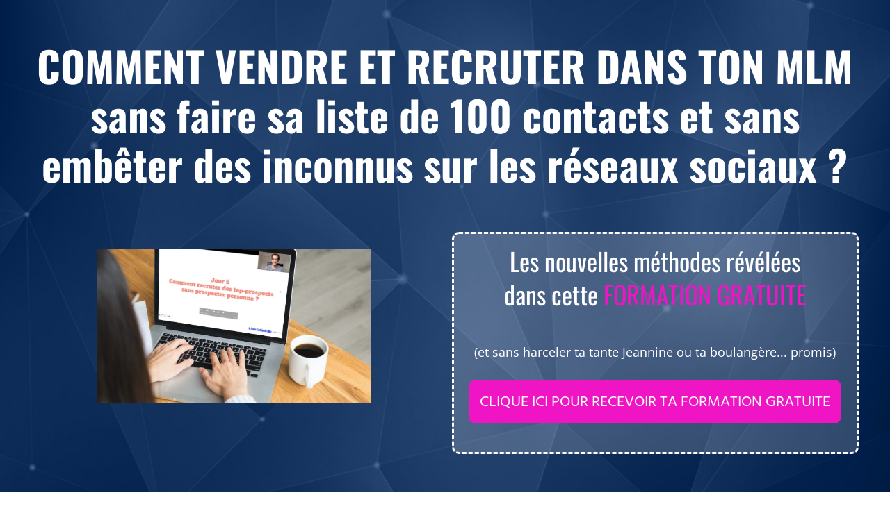

--- FILE ---
content_type: text/html; charset=UTF-8
request_url: https://raphaelleheuze.systeme.io/44747c19
body_size: 21358
content:
<!DOCTYPE html><!-- Created with https://systeme.io --><html lang="fr"><head><link rel="icon" type="image/x-icon" href="https://d2543nuuc0wvdg.cloudfront.net/favicon.ico"><meta charSet="utf-8"/><title data-react-helmet="true">Comment vendre et recruter en automatique ?</title><meta data-react-helmet="true" name="viewport" content="width=device-width, initial-scale=1"/><meta data-react-helmet="true" name="robots" content="noindex"/><meta data-react-helmet="true" name="title" content="Comment vendre et recruter en automatique ?"/><meta data-react-helmet="true" name="description"/><meta data-react-helmet="true" name="author"/><meta data-react-helmet="true" name="keywords"/><meta data-react-helmet="true" property="og:image" content=""/><meta data-react-helmet="true" property="og:title" content="Comment vendre et recruter en automatique ?"/><meta data-react-helmet="true" property="og:url" content="https://raphaelleheuze.systeme.io/44747c19"/><style data-styled="" data-styled-version="6.1.13">.jvskHC{display:flex!important;flex-direction:column;align-items:center;justify-content:center;color:#fff;font-family:inherit;font-weight:inherit;font-style:inherit;background:rgba(1, 116, 199, 1);border:none;text-align:center;padding:9px 25px;cursor:pointer;opacity:1;word-break:break-word;align-self:center;outline:none;transition:0.3s;color:rgba(255, 255, 255, 1);width:auto;padding:15px 16px 13px 16px;font-size:22px;align-self:center;font-family:Hind;border-style:none;background-color:rgba(239, 21, 196, 1);border-top-left-radius:10px;border-top-right-radius:010px;border-bottom-left-radius:10px;border-bottom-right-radius:10px;}/*!sc*/
.jvskHC:disabled{cursor:not-allowed;opacity:0.7;}/*!sc*/
.jvskHC:hover{color:rgba(255, 255, 255, 1);}/*!sc*/
@media only screen and (max-width: 800px){.jvskHC{color:rgba(255, 255, 255, 1);padding:5px 5px 5px 5px;font-size:19px;align-self:center;font-family:Hind;background-color:rgba(239, 21, 196, 1);border-top-left-radius:5px;border-top-right-radius:5px;border-bottom-left-radius:5px;border-bottom-right-radius:5px;}.jvskHC:hover{color:rgba(255, 255, 255, 1);}}/*!sc*/
.fuPDNn{display:flex!important;flex-direction:column;align-items:center;justify-content:center;color:#fff;font-family:inherit;font-weight:inherit;font-style:inherit;background:rgba(1, 116, 199, 1);border:none;text-align:center;padding:9px 25px;cursor:pointer;opacity:1;word-break:break-word;align-self:center;outline:none;transition:0.3s;color:rgba(255, 255, 255, 1);width:100%;padding:6px 100px 7px 100px;font-size:23px;align-self:center;font-family:Oswald;border-style:none;border-width:1px;background-color:rgba(239, 21, 196, 1);border-top-left-radius:5px;border-top-right-radius:5px;border-bottom-left-radius:5px;border-bottom-right-radius:5px;}/*!sc*/
.fuPDNn:disabled{cursor:not-allowed;opacity:0.7;}/*!sc*/
.fuPDNn:hover{color:rgba(255, 255, 255, 1);}/*!sc*/
@media only screen and (max-width: 800px){.fuPDNn{padding:5px 5px 5px 5px;}}/*!sc*/
data-styled.g1[id="sc-blHHSb"]{content:"jvskHC,fuPDNn,"}/*!sc*/
.Youst{display:flex;flex-direction:row;align-items:center;justify-content:center;}/*!sc*/
data-styled.g3[id="sc-egkSDF"]{content:"Youst,"}/*!sc*/
.dOaGRU{position:absolute;z-index:0;height:100%;width:100%;top:0;left:0;z-index:-1;filter:blur(0px);background-size:initial;background-position:50% 50%;background-repeat:repeat;background-attachment:initial;background-image:none;}/*!sc*/
@media only screen and (max-width: 800px){.dOaGRU{background-image:none;}}/*!sc*/
data-styled.g75[id="sc-gvlNCs"]{content:"dOaGRU,"}/*!sc*/
.hIXvue{position:relative;width:100%;}/*!sc*/
data-styled.g76[id="sc-bCztur"]{content:"hIXvue,"}/*!sc*/
.fEllzz{display:flex;align-items:baseline;flex-basis:100%;font-size:16px;}/*!sc*/
data-styled.g81[id="sc-jWJSSj"]{content:"fEllzz,"}/*!sc*/
.iLEtHU{word-break:break-word;transition:box-shadow 0.1s ease-in-out;flex-basis:inherit;font-size:60px;font-family:Oswald;font-weight:400;font-style:normal;text-align:center;line-height:71px;}/*!sc*/
.iLEtHU a{color:rgba(20, 158, 252, 1);}/*!sc*/
.iLEtHU a>span{color:rgba(20, 158, 252, 1);}/*!sc*/
.iLEtHU a:hover{box-shadow:inset 0 -1px 0;}/*!sc*/
.iLEtHU a>span:hover{box-shadow:inset 0 -1px 0;}/*!sc*/
.iLEtHU strong{font-weight:bold;}/*!sc*/
.iLEtHU h1,.iLEtHU h2,.iLEtHU h3,.iLEtHU h4,.iLEtHU h5,.iLEtHU h6{font-size:60px;font-family:Oswald;font-weight:400;font-style:normal;text-align:center;line-height:71px;}/*!sc*/
@media only screen and (max-width: 800px){.iLEtHU{font-size:25px;font-family:Oswald;text-align:center;line-height:28px;}.iLEtHU h1,.iLEtHU h2,.iLEtHU h3,.iLEtHU h4,.iLEtHU h5,.iLEtHU h6{font-size:25px;font-family:Oswald;text-align:center;line-height:28px;}}/*!sc*/
.iLEtHU p:empty::after{content:' ';white-space:pre;}/*!sc*/
.fjKncN{word-break:break-word;transition:box-shadow 0.1s ease-in-out;flex-basis:inherit;font-size:36px;color:rgba(0, 0, 0, 1);font-family:Oswald;font-weight:400;font-style:normal;text-align:center;line-height:48px;padding-top:0px;padding-right:0px;padding-bottom:0px;padding-left:0px;}/*!sc*/
.fjKncN a{color:rgba(20, 158, 252, 1);}/*!sc*/
.fjKncN a>span{color:rgba(20, 158, 252, 1);}/*!sc*/
.fjKncN a:hover{box-shadow:inset 0 -1px 0;}/*!sc*/
.fjKncN a>span:hover{box-shadow:inset 0 -1px 0;}/*!sc*/
.fjKncN strong{font-weight:bold;}/*!sc*/
@media only screen and (max-width: 800px){.fjKncN{padding-top:0px;padding-right:0px;padding-bottom:0px;padding-left:0px;font-size:21px;font-weight:400;font-style:normal;text-align:center;line-height:28px;}}/*!sc*/
.fjKncN p:empty::after{content:' ';white-space:pre;}/*!sc*/
.ebGkLN{word-break:break-word;transition:box-shadow 0.1s ease-in-out;flex-basis:inherit;font-size:18px;color:rgba(0, 0, 0, 1);font-family:"Open Sans";font-weight:400;font-style:normal;text-align:center;line-height:22px;padding-top:0px;padding-right:0px;padding-bottom:0px;padding-left:0px;}/*!sc*/
.ebGkLN a{color:rgba(20, 158, 252, 1);}/*!sc*/
.ebGkLN a>span{color:rgba(20, 158, 252, 1);}/*!sc*/
.ebGkLN a:hover{box-shadow:inset 0 -1px 0;}/*!sc*/
.ebGkLN a>span:hover{box-shadow:inset 0 -1px 0;}/*!sc*/
.ebGkLN strong{font-weight:bold;}/*!sc*/
@media only screen and (max-width: 800px){.ebGkLN{padding-top:0px;padding-right:0px;padding-bottom:0px;padding-left:0px;font-size:17px;font-weight:400;font-style:normal;text-align:center;line-height:20px;}}/*!sc*/
.ebGkLN p:empty::after{content:' ';white-space:pre;}/*!sc*/
.cKWlFt{word-break:break-word;transition:box-shadow 0.1s ease-in-out;flex-basis:inherit;font-size:48px;color:rgba(0, 0, 0, 1);font-family:"Open Sans";font-weight:400;font-style:normal;text-align:center;line-height:62px;padding-top:0px;padding-right:0px;padding-bottom:0px;padding-left:0px;}/*!sc*/
.cKWlFt a{color:rgba(20, 158, 252, 1);}/*!sc*/
.cKWlFt a>span{color:rgba(20, 158, 252, 1);}/*!sc*/
.cKWlFt a:hover{box-shadow:inset 0 -1px 0;}/*!sc*/
.cKWlFt a>span:hover{box-shadow:inset 0 -1px 0;}/*!sc*/
.cKWlFt strong{font-weight:bold;}/*!sc*/
@media only screen and (max-width: 800px){.cKWlFt{padding-top:0px;padding-right:0px;padding-bottom:0px;padding-left:0px;font-size:29px;font-weight:400;font-style:normal;text-align:center;line-height:28px;}}/*!sc*/
.cKWlFt p:empty::after{content:' ';white-space:pre;}/*!sc*/
.cFgoyU{word-break:break-word;transition:box-shadow 0.1s ease-in-out;flex-basis:inherit;font-size:20px;color:rgba(0, 0, 0, 1);font-family:"Open Sans";font-weight:400;font-style:normal;text-align:left;line-height:26px;padding-top:5px;padding-right:5px;padding-bottom:5px;padding-left:5px;}/*!sc*/
.cFgoyU a{color:rgba(20, 158, 252, 1);}/*!sc*/
.cFgoyU a>span{color:rgba(20, 158, 252, 1);}/*!sc*/
.cFgoyU a:hover{box-shadow:inset 0 -1px 0;}/*!sc*/
.cFgoyU a>span:hover{box-shadow:inset 0 -1px 0;}/*!sc*/
.cFgoyU strong{font-weight:bold;}/*!sc*/
@media only screen and (max-width: 800px){.cFgoyU{font-size:18px;font-family:"Open Sans";font-weight:400;font-style:normal;text-align:left;line-height:28px;}}/*!sc*/
.cFgoyU p:empty::after{content:' ';white-space:pre;}/*!sc*/
.eGokC{word-break:break-word;transition:box-shadow 0.1s ease-in-out;flex-basis:inherit;font-size:15px;color:rgba(0, 0, 0, 1);font-family:"Open Sans";font-weight:400;font-style:normal;text-align:center;line-height:20px;padding-top:0px;padding-right:0px;padding-bottom:0px;padding-left:0px;}/*!sc*/
.eGokC a{color:rgba(20, 158, 252, 1);}/*!sc*/
.eGokC a>span{color:rgba(20, 158, 252, 1);}/*!sc*/
.eGokC a:hover{box-shadow:inset 0 -1px 0;}/*!sc*/
.eGokC a>span:hover{box-shadow:inset 0 -1px 0;}/*!sc*/
.eGokC strong{font-weight:bold;}/*!sc*/
@media only screen and (max-width: 800px){.eGokC{padding-top:0px;padding-right:0px;padding-bottom:0px;padding-left:0px;font-size:16px;font-weight:400;font-style:normal;text-align:center;line-height:21px;}}/*!sc*/
.eGokC p:empty::after{content:' ';white-space:pre;}/*!sc*/
.iDzejO{word-break:break-word;transition:box-shadow 0.1s ease-in-out;flex-basis:inherit;font-size:35px;color:rgba(0, 0, 0, 1);font-family:Oswald;font-weight:400;font-style:normal;text-align:center;line-height:45px;padding-top:0px;padding-right:0px;padding-bottom:0px;padding-left:0px;}/*!sc*/
.iDzejO a{color:rgba(20, 158, 252, 1);}/*!sc*/
.iDzejO a>span{color:rgba(20, 158, 252, 1);}/*!sc*/
.iDzejO a:hover{box-shadow:inset 0 -1px 0;}/*!sc*/
.iDzejO a>span:hover{box-shadow:inset 0 -1px 0;}/*!sc*/
.iDzejO strong{font-weight:bold;}/*!sc*/
@media only screen and (max-width: 800px){.iDzejO{padding-top:0px;padding-right:0px;padding-bottom:0px;padding-left:0px;font-size:16px;font-weight:400;font-style:normal;text-align:center;line-height:21px;}}/*!sc*/
.iDzejO p:empty::after{content:' ';white-space:pre;}/*!sc*/
.ipoxKR{word-break:break-word;transition:box-shadow 0.1s ease-in-out;flex-basis:inherit;font-size:16px;color:rgba(0, 0, 0, 1);font-family:"Open Sans";font-weight:400;font-style:normal;text-align:left;line-height:21px;padding-top:10px;padding-right:10px;padding-bottom:10px;padding-left:10px;}/*!sc*/
.ipoxKR a{color:rgba(20, 158, 252, 1);}/*!sc*/
.ipoxKR a>span{color:rgba(20, 158, 252, 1);}/*!sc*/
.ipoxKR a:hover{box-shadow:inset 0 -1px 0;}/*!sc*/
.ipoxKR a>span:hover{box-shadow:inset 0 -1px 0;}/*!sc*/
.ipoxKR strong{font-weight:bold;}/*!sc*/
@media only screen and (max-width: 800px){.ipoxKR{font-size:16px;font-family:"Open Sans";font-weight:400;font-style:normal;text-align:left;line-height:21px;}}/*!sc*/
.ipoxKR p:empty::after{content:' ';white-space:pre;}/*!sc*/
.doHSnD{word-break:break-word;transition:box-shadow 0.1s ease-in-out;flex-basis:inherit;font-size:15px;color:rgba(0, 0, 0, 1);font-family:"Open Sans";font-weight:400;font-style:normal;text-align:center;line-height:20px;padding-top:0px;padding-right:0px;padding-bottom:0px;padding-left:0px;background-color:rgba(155, 155, 155, 0);}/*!sc*/
.doHSnD a{color:rgba(20, 158, 252, 1);}/*!sc*/
.doHSnD a>span{color:rgba(20, 158, 252, 1);}/*!sc*/
.doHSnD a:hover{box-shadow:inset 0 -1px 0;}/*!sc*/
.doHSnD a>span:hover{box-shadow:inset 0 -1px 0;}/*!sc*/
.doHSnD strong{font-weight:bold;}/*!sc*/
@media only screen and (max-width: 800px){.doHSnD{padding-top:0px;padding-right:0px;padding-bottom:0px;padding-left:0px;font-size:16px;font-weight:400;font-style:normal;text-align:center;line-height:21px;}}/*!sc*/
.doHSnD p:empty::after{content:' ';white-space:pre;}/*!sc*/
data-styled.g85[id="sc-jlHfjz"]{content:"iLEtHU,fjKncN,ebGkLN,cKWlFt,cFgoyU,eGokC,iDzejO,ipoxKR,doHSnD,"}/*!sc*/
.bErYII{display:flex;flex-direction:column;grid-column-start:1;grid-column-end:13;align-self:flex-start;}/*!sc*/
@media only screen and (max-width: 800px){.bErYII{align-self:unset;width:100%;grid-column-start:1;grid-column-end:12;padding-left:0;padding-right:0;}}/*!sc*/
.SVStJ{display:flex;flex-direction:column;grid-column-start:1;grid-column-end:7;align-self:flex-start;}/*!sc*/
@media only screen and (max-width: 800px){.SVStJ{align-self:unset;width:100%;grid-column-start:1;grid-column-end:12;padding-left:0;padding-right:0;}}/*!sc*/
.eFtuNa{display:flex;flex-direction:column;grid-column-start:7;grid-column-end:13;align-self:flex-start;}/*!sc*/
@media only screen and (max-width: 800px){.eFtuNa{align-self:unset;width:100%;grid-column-start:1;grid-column-end:12;padding-left:0;padding-right:0;}}/*!sc*/
.eCMBOR{display:flex;flex-direction:column;grid-column-start:1;grid-column-end:3;align-self:flex-start;}/*!sc*/
@media only screen and (max-width: 800px){.eCMBOR{align-self:unset;width:100%;grid-column-start:1;grid-column-end:12;padding-left:0;padding-right:0;}}/*!sc*/
.kRHgff{display:flex;flex-direction:column;grid-column-start:3;grid-column-end:12;align-self:flex-start;}/*!sc*/
@media only screen and (max-width: 800px){.kRHgff{align-self:unset;width:100%;grid-column-start:1;grid-column-end:12;padding-left:0;padding-right:0;}}/*!sc*/
.fnSdcG{display:flex;flex-direction:column;grid-column-start:12;grid-column-end:13;align-self:flex-start;}/*!sc*/
@media only screen and (max-width: 800px){.fnSdcG{align-self:unset;width:100%;grid-column-start:1;grid-column-end:12;padding-left:0;padding-right:0;}}/*!sc*/
data-styled.g88[id="sc-gFtjaa"]{content:"bErYII,SVStJ,eFtuNa,eCMBOR,kRHgff,fnSdcG,"}/*!sc*/
.iShGIX{padding-top:10px;padding-right:0px;padding-bottom:11px;padding-left:0px;}/*!sc*/
@media only screen and (max-width: 800px){.iShGIX{padding-top:10px;padding-right:10px;padding-bottom:10px;padding-left:10px;}}/*!sc*/
data-styled.g90[id="sc-geoRQH"]{content:"iShGIX,"}/*!sc*/
.hLKCeF{min-height:100px;width:100%;overflow:hidden;background-color:rgba(255, 255, 255, 0.19);border-top-left-radius:10px;border-top-right-radius:10px;border-bottom-left-radius:10px;border-bottom-right-radius:10px;border-style:dashed;border-width:3px;border-color:rgba(255, 255, 255, 1);box-shadow:none;}/*!sc*/
@media only screen and (max-width: 800px){.hLKCeF{background-color:rgba(255, 255, 255, 0.19);border-top-left-radius:10px;border-top-right-radius:10px;border-bottom-left-radius:10px;border-bottom-right-radius:10px;border-style:dashed;border-width:3px;border-color:rgba(255, 255, 255, 1);box-shadow:none;}}/*!sc*/
data-styled.g91[id="sc-kEsJEW"]{content:"hLKCeF,"}/*!sc*/
.dZhzvn{position:relative;}/*!sc*/
data-styled.g118[id="sc-gohMHu"]{content:"dZhzvn,"}/*!sc*/
.fmEhNE{display:block;max-width:100%;object-fit:contain;width:394px;}/*!sc*/
data-styled.g139[id="sc-kHhQGl"]{content:"fmEhNE,"}/*!sc*/
.dEZueG{align-self:center;}/*!sc*/
data-styled.g140[id="sc-kyexYT"]{content:"dEZueG,"}/*!sc*/
.ivkBtc{position:relative;display:block;height:0;overflow:visible;padding-bottom:56.18%;}/*!sc*/
data-styled.g141[id="sc-PBvYm"]{content:"ivkBtc,"}/*!sc*/
.dUJMA-D{width:100%;list-style-type:none;list-style:none;}/*!sc*/
.dUJMA-D ul{margin-left:25px;padding-left:0;}/*!sc*/
.dUJMA-D li{list-style-type:none!important;list-style:none!important;margin-left:0!important;display:flex;align-items:baseline;min-height:18px;}/*!sc*/
.dUJMA-D ul:last-of-type>div:last-of-type{margin-bottom:0;}/*!sc*/
.dUJMA-D ul:last-of-type li:last-of-type{margin-bottom:0;}/*!sc*/
.dUJMA-D li div{display:inline;position:relative;}/*!sc*/
.dUJMA-D li>i{font-feature-settings:normal;margin-left:-25px;margin-right:10px;color:rgba(239, 21, 196, 1);font-size:18px;}/*!sc*/
data-styled.g163[id="sc-fmtPfW"]{content:"dUJMA-D,"}/*!sc*/
.bmmduR{position:absolute;right:15px;top:15px;width:30px;height:30px;z-index:1;background:transparent;text-shadow:1px 1px 0 rgba(0, 0, 0, 0.7);transition:opacity 250ms ease-in-out;cursor:pointer;border:none;}/*!sc*/
.bmmduR:hover{opacity:0.5;}/*!sc*/
.bmmduR:before{content:' ';height:30px;width:2px;position:absolute;top:-2px;left:12px;right:0;bottom:0;background-color:#333;box-shadow:0px 0px 1px #fff;transform:rotate(45deg);}/*!sc*/
.bmmduR:after{content:' ';height:30px;width:2px;position:absolute;top:-2px;left:12px;right:0;bottom:0;background-color:#333;box-shadow:0px 0px 1px #fff;transform:rotate(-45deg);}/*!sc*/
data-styled.g185[id="sc-bZABGC"]{content:"bmmduR,"}/*!sc*/
.lfdfYa{min-height:100px;max-height:inherit;}/*!sc*/
data-styled.g186[id="sc-eMIsOp"]{content:"lfdfYa,"}/*!sc*/
.cKWnpW{border-radius:6px;position:relative;transition:transform 0.3s ease-out;display:block;max-width:1200px;max-height:calc(100vh - 40px);overflow:hidden;width:600px;border-top-left-radius:6px;border-top-right-radius:px;border-bottom-left-radius:6px;border-bottom-right-radius:6px;border-style:solid;border-width:3px;border-color:rgba(0, 0, 0, 1);background:rgba(255, 255, 255, 1);box-shadow:0px 1px 5px 0px rgba(0, 0, 0, 0.2);}/*!sc*/
@media only screen and (max-width: 800px){.cKWnpW{width:350px;}}/*!sc*/
data-styled.g187[id="sc-gtBamE"]{content:"cKWnpW,"}/*!sc*/
.dAeSWk{overflow-y:auto;overflow-x:hidden;max-height:inherit;}/*!sc*/
@media only screen and (max-width: 800px){.dAeSWk{padding-top:5px;padding-right:5px;padding-bottom:5px;padding-left:5px;}}/*!sc*/
data-styled.g188[id="sc-rYtBv"]{content:"dAeSWk,"}/*!sc*/
.fsNYr{display:grid;position:relative;justify-content:space-between;grid-template-columns:repeat(12, 1fr);column-gap:20px;padding-top:5px;padding-right:5px;padding-bottom:5px;padding-left:5px;background-image:none;background-size:initial;background-position:50% 50%;background-repeat:repeat;background-attachment:initial;column-gap:unset!important;}/*!sc*/
@media only screen and (max-width: 800px){.fsNYr{padding-top:5px;padding-right:5px;padding-bottom:5px;padding-left:5px;}}/*!sc*/
@media only screen and (max-width: 800px){.fsNYr{display:flex;flex-direction:column;grid-template-columns:auto;background-image:none;}}/*!sc*/
.eJxwkZ{display:grid;position:relative;justify-content:space-between;grid-template-columns:repeat(12, 1fr);column-gap:20px;padding-top:5px;padding-right:5px;padding-bottom:5px;padding-left:5px;background-image:none;background-size:initial;background-position:50% 50%;background-repeat:repeat;background-attachment:initial;}/*!sc*/
@media only screen and (max-width: 800px){.eJxwkZ{padding-top:5px;padding-right:5px;padding-bottom:5px;padding-left:5px;}}/*!sc*/
@media only screen and (max-width: 800px){.eJxwkZ{display:flex;flex-direction:column;grid-template-columns:auto;background-image:none;}}/*!sc*/
.eQmdpn{display:grid;position:relative;justify-content:space-between;grid-template-columns:repeat(12, 1fr);column-gap:20px;padding-top:0px;padding-right:10px;padding-bottom:0px;padding-left:10px;background-image:none;background-size:initial;background-position:50% 50%;background-repeat:repeat;background-attachment:initial;column-gap:unset!important;}/*!sc*/
@media only screen and (max-width: 800px){.eQmdpn{padding-top:5px;padding-right:5px;padding-bottom:5px;padding-left:5px;}}/*!sc*/
@media only screen and (max-width: 800px){.eQmdpn{display:flex;flex-direction:column;grid-template-columns:auto;background-image:none;}}/*!sc*/
.kzorbP{display:grid;position:relative;justify-content:space-between;grid-template-columns:repeat(12, 1fr);column-gap:20px;padding-top:20px;padding-right:40px;padding-bottom:35px;padding-left:40px;background-image:none;background-size:initial;background-position:50% 50%;background-repeat:repeat;background-attachment:initial;column-gap:unset!important;}/*!sc*/
@media only screen and (max-width: 800px){.kzorbP{padding-top:5px;padding-right:5px;padding-bottom:5px;padding-left:5px;}}/*!sc*/
@media only screen and (max-width: 800px){.kzorbP{display:flex;flex-direction:column;grid-template-columns:auto;background-image:none;}}/*!sc*/
.jDMNEG{display:grid;position:relative;justify-content:space-between;grid-template-columns:repeat(12, 1fr);column-gap:20px;padding-top:20px;padding-right:10px;padding-bottom:20px;padding-left:10px;border-style:dashed;border-width:2px;border-color:rgba(0, 0, 0, 1);box-shadow:none;background-image:none;background-size:initial;background-position:50% 50%;background-repeat:repeat;background-attachment:initial;column-gap:unset!important;}/*!sc*/
@media only screen and (max-width: 800px){.jDMNEG{padding-top:5px;padding-right:5px;padding-bottom:5px;padding-left:5px;box-shadow:none;border-style:solid;border-width:1px;border-color:rgba(0, 0, 0, 1);}}/*!sc*/
@media only screen and (max-width: 800px){.jDMNEG{display:flex;flex-direction:column;grid-template-columns:auto;background-image:none;}}/*!sc*/
data-styled.g227[id="sc-ipgTxl"]{content:"fsNYr,eJxwkZ,eQmdpn,kzorbP,jDMNEG,"}/*!sc*/
.fpBceh{width:100%;font-size:16px;padding:12px 0;outline:none;text-indent:10px;appearance:none;text-overflow:ellipsis;font-size:18px;border-color:rgba(176, 186, 202, 1);border-style:solid;border-width:1px;background-color:rgba(255, 255, 255, 1);border-top-left-radius:5px;border-top-right-radius:5px;border-bottom-left-radius:5px;border-bottom-right-radius:5px;direction:unset;}/*!sc*/
@media only screen and (max-width: 800px){.fpBceh{direction:unset;}}/*!sc*/
.fpBceh :disabled{opacity:0.4;}/*!sc*/
data-styled.g489[id="sc-bNbpSL"]{content:"fpBceh,"}/*!sc*/
.krVbOU{max-width:100%;width:100%;margin:auto;}/*!sc*/
data-styled.g513[id="sc-gRaxYp"]{content:"krVbOU,"}/*!sc*/
.fpkStd{position:static;display:flex;padding:40px 40px 50px 40px;background-size:cover;background-repeat:repeat;background-position:50% 50%;background-attachment:initial;background-image:url("https://d1yei2z3i6k35z.cloudfront.net/systeme-common/5dc6c3817922f_knowhow-blue-ptn-1-12.jpg");}/*!sc*/
@media only screen and (max-width: 800px){.fpkStd{width:100%;padding:5px 5px 5px 5px;background-size:cover;background-repeat:repeat;background-position:50% 50%;background-attachment:initial;background-image:url("https://d1yei2z3i6k35z.cloudfront.net/systeme-common/5dc6c3817922f_knowhow-blue-ptn-1-12.jpg");}}/*!sc*/
.dXijAg{position:static;display:flex;padding:0px 40px 0px 40px;background-image:none;background-repeat:no-repeat;background-position:initial;background-size:initial;background-attachment:initial;}/*!sc*/
@media only screen and (max-width: 800px){.dXijAg{width:100%;padding:5px 5px 5px 5px;background-image:none;background-repeat:no-repeat;background-position:initial;background-size:initial;background-attachment:initial;}}/*!sc*/
.gOsKPQ{position:static;display:flex;padding:20px 40px 20px 40px;background-color:rgba(255, 255, 255, 1);background-image:none;background-repeat:no-repeat;background-position:initial;background-size:initial;background-attachment:initial;}/*!sc*/
@media only screen and (max-width: 800px){.gOsKPQ{width:100%;padding:5px 5px 5px 5px;background-color:rgba(255, 255, 255, 1);background-image:none;background-repeat:no-repeat;background-position:initial;background-size:initial;background-attachment:initial;}}/*!sc*/
data-styled.g514[id="sc-buUSia"]{content:"fpkStd,dXijAg,gOsKPQ,"}/*!sc*/
html{box-sizing:border-box;scroll-behavior:smooth;overscroll-behavior-x:none;}/*!sc*/
body{margin:0;}/*!sc*/
a{text-decoration:none;}/*!sc*/
p span>a[href^="tel:"]{color:inherit;}/*!sc*/
p{margin:0;}/*!sc*/
*,*:before,*:after{box-sizing:inherit;}/*!sc*/
*{-webkit-font-smoothing:antialiased;}/*!sc*/
h1,h2,h3,h4,h5,h6{margin:0;font-weight:normal;}/*!sc*/
section h1{margin:0;}/*!sc*/
button,input{margin:0;font-family:unset;}/*!sc*/
ul{margin:0;}/*!sc*/
.fixed{position:fixed;top:0px;left:0px;width:320px;height:50px;background:red;-webkit-backface-visibility:hidden;}/*!sc*/
data-styled.g583[id="sc-global-cFbOWI1"]{content:"sc-global-cFbOWI1,"}/*!sc*/
.ebYjxH{position:relative;text-align:initial;margin:0px 0px 0px 0px;}/*!sc*/
@media only screen and (max-width: 800px){.ebYjxH{margin-top:0px;margin-right:0px;margin-bottom:0px;margin-left:0px;}}/*!sc*/
.jRmLnG{position:relative;text-align:initial;margin:13px 0px 53px 0px;}/*!sc*/
@media only screen and (max-width: 800px){.jRmLnG{margin-top:38px;margin-right:0px;margin-bottom:35px;margin-left:0px;}}/*!sc*/
.dlmBUr{position:relative;text-align:initial;display:flex;flex-direction:column;margin:24px 0px 0px 0px;}/*!sc*/
@media only screen and (max-width: 800px){.dlmBUr{margin-top:0px;margin-right:0px;margin-bottom:35px;margin-left:0px;}}/*!sc*/
.ijMBxV{position:relative;text-align:initial;margin:0px 0px 0px 0px;}/*!sc*/
@media only screen and (max-width: 800px){.ijMBxV{margin-top:0px;margin-right:0px;margin-bottom:17px;margin-left:0px;}}/*!sc*/
.eJOCts{position:relative;text-align:initial;margin:0px 0px 0px 0px;}/*!sc*/
@media only screen and (max-width: 800px){.eJOCts{margin-top:12px;margin-right:0px;margin-bottom:0px;margin-left:0px;}}/*!sc*/
.gSvwIq{position:relative;text-align:initial;margin:0px 0px 0px 0px;}/*!sc*/
@media only screen and (max-width: 800px){.gSvwIq{margin-top:5px;margin-right:0px;margin-bottom:0px;margin-left:0px;}}/*!sc*/
.hFqshG{position:relative;text-align:initial;margin:0px 0px 0px 0px;}/*!sc*/
@media only screen and (max-width: 800px){.hFqshG{margin-top:0px;margin-right:0px;margin-bottom:0px;margin-left:10px;}}/*!sc*/
data-styled.g589[id="sc-ctJLYn"]{content:"ebYjxH,jRmLnG,dlmBUr,ijMBxV,eJOCts,gSvwIq,hFqshG,"}/*!sc*/
.rlDkO{position:relative;id:section-f292d0eb;margin-top:0px;margin-bottom:0px;}/*!sc*/
.ZyPSa{position:relative;margin-top:0;margin-left:0;margin-right:0;margin-bottom:0;}/*!sc*/
@media only screen and (max-width: 800px){.ZyPSa{margin-top:0;margin-left:0;margin-right:0;margin-bottom:0;}}/*!sc*/
.dPDRdj{position:relative;margin-top:29px;margin-bottom:25px;display:flex;justify-content:center;flex-direction:column;position:relative;}/*!sc*/
@media only screen and (max-width: 800px){.dPDRdj{margin-top:32px;margin-bottom:0px;}}/*!sc*/
.clyqGL{position:relative;id:section-2609e12f;}/*!sc*/
.lxeFX{position:relative;margin-top:50px;margin-left:0;margin-right:0;margin-bottom:0;}/*!sc*/
@media only screen and (max-width: 800px){.lxeFX{margin-top:0;margin-left:0;margin-right:0;margin-bottom:0;}}/*!sc*/
.jerAI{position:relative;id:section-7e72dcdf;}/*!sc*/
.gGZKKw{position:relative;margin-top:25px;margin-left:0px;margin-bottom:0px;margin-right:0px;}/*!sc*/
@media only screen and (max-width: 800px){.gGZKKw{margin-top:10px;margin-left:0px;margin-bottom:0px;margin-right:0px;}}/*!sc*/
.gTWTPy{position:relative;margin-top:15px;margin-left:0px;margin-bottom:0px;margin-right:0px;display:flex;justify-content:center;flex-direction:column;position:relative;}/*!sc*/
@media only screen and (max-width: 800px){.gTWTPy{margin-top:0px;margin-left:0px;margin-bottom:0px;margin-right:0px;}}/*!sc*/
.eiSQRD{position:relative;margin-top:10px;margin-left:0;margin-right:0;margin-bottom:0;}/*!sc*/
@media only screen and (max-width: 800px){.eiSQRD{margin-top:0;margin-left:0;margin-right:0;margin-bottom:0;}}/*!sc*/
data-styled.g590[id="sc-eaCtwC"]{content:"rlDkO,ZyPSa,dPDRdj,clyqGL,lxeFX,jerAI,gGZKKw,gTWTPy,eiSQRD,"}/*!sc*/
.kXlFyP{display:flex;width:100%;height:100%;min-height:100vh;position:relative;font-family:"Open Sans";font-weight:400;font-style:normal;}/*!sc*/
data-styled.g594[id="sc-infZpZ"]{content:"kXlFyP,"}/*!sc*/
.iHMxNv{width:100%;height:100%;min-height:100vh;position:fixed;left:0;top:0;z-index:1;background-color:rgba(0, 0, 0, 0.5);}/*!sc*/
data-styled.g638[id="sc-idpSFw"]{content:"iHMxNv,"}/*!sc*/
.hzniYr{pointer-events:none;height:inherit;}/*!sc*/
data-styled.g639[id="sc-ccXQlr"]{content:"hzniYr,"}/*!sc*/
.bhzOzF{position:fixed;left:0;width:100%;height:100%;display:flex;justify-content:center;align-items:center;z-index:2;}/*!sc*/
@media only screen and (max-width: 800px){.bhzOzF{left:0;}}/*!sc*/
data-styled.g640[id="sc-kvYPem"]{content:"bhzOzF,"}/*!sc*/
.lfTTgM{display:none;}/*!sc*/
data-styled.g641[id="sc-cpbKsA"]{content:"lfTTgM,"}/*!sc*/
</style><link data-react-helmet="true" rel="canonical" href="https://raphaelleheuze.systeme.io/44747c19"/><style type="text/css">
          @font-face {
            font-family: "Open Sans";
            font-style: normal;
            font-weight: 400;
            src: url(https://d3syewzhvzylbl.cloudfront.net/fonts/google-fonts/opensans/regular.woff2) format('woff2');
          }
        

          @font-face {
            font-family: "Oswald";
            font-style: normal;
            font-weight: 400;
            src: url(https://d3syewzhvzylbl.cloudfront.net/fonts/google-fonts/oswald/regular.woff2) format('woff2');
          }
        

          @font-face {
            font-family: "Oswald";
            font-style: normal;
            font-weight: 700;
            src: url(https://d3syewzhvzylbl.cloudfront.net/fonts/google-fonts/oswald/700.woff2) format('woff2');
          }
        

          @font-face {
            font-family: "Hind";
            font-style: normal;
            font-weight: 400;
            src: url(https://d3syewzhvzylbl.cloudfront.net/fonts/google-fonts/hind/regular.woff2) format('woff2');
          }
        </style><link rel="stylesheet" href="https://d3fit27i5nzkqh.cloudfront.net/assets/css/optimizedFontAwesome.css"/><style>.fal{-moz-osx-font-smoothing:grayscale;-webkit-font-smoothing:antialiased;display:var(--fa-display,inline-block);font-style:normal;font-variant:normal;line-height:1;text-rendering:auto;}.fal{font-family:"Font Awesome 6 Pro";font-weight:300;}.fa-chevron-circle-left:before{content:"\f137";}.fa-chevron-circle-right:before{content:"\f138";}.fas{-moz-osx-font-smoothing:grayscale;-webkit-font-smoothing:antialiased;display:var(--fa-display,inline-block);font-style:normal;font-variant:normal;line-height:1;text-rendering:auto;}.fas{font-family:"Font Awesome 6 Pro";font-weight:900;}.fa-chevron-down:before{content:"\f078";}.fa-chevron-left:before{content:"\f053";}.fad.fa-chevron-right:after{content:"\f054\f054";}.fad{-moz-osx-font-smoothing:grayscale;-webkit-font-smoothing:antialiased;display:var(--fa-display,inline-block);font-style:normal;font-variant:normal;line-height:1;text-rendering:auto;}.fad{position:relative;font-family:"Font Awesome 6 Duotone";font-weight:900;letter-spacing:normal;}.fad:before{position:absolute;color:var(--fa-primary-color,inherit);opacity:var(--fa-primary-opacity,1);}.fad:after{color:var(--fa-secondary-color,inherit);}.fad:after{opacity:var(--fa-secondary-opacity,0.4);}.fa-chevron-right:before{content:"\f054";}.fa-chevron-up:before{content:"\f077";}.fa-circle:before{content:"\f111";}.far{-moz-osx-font-smoothing:grayscale;-webkit-font-smoothing:antialiased;display:var(--fa-display,inline-block);font-style:normal;font-variant:normal;line-height:1;text-rendering:auto;}.far{font-family:"Font Awesome 6 Pro";font-weight:400;}.fa-clock:before{content:"\f017";}.fa-eye:before{content:"\f06e";}.fa-eye-slash:before{content:"\f070";}.fa{font-family:var(--fa-style-family,"Font Awesome 6 Pro");font-weight:var(--fa-style,900);}.fa{-moz-osx-font-smoothing:grayscale;-webkit-font-smoothing:antialiased;display:var(--fa-display,inline-block);font-style:normal;font-variant:normal;line-height:1;text-rendering:auto;}.fa-times:before{content:"\f00d";}.fas{-moz-osx-font-smoothing:grayscale;-webkit-font-smoothing:antialiased;display:var(--fa-display,inline-block);font-style:normal;font-variant:normal;line-height:1;text-rendering:auto;}.fas{font-family:"Font Awesome 6 Pro";font-weight:900;}.fa-check-circle:before{content:"\f058";}</style> <meta property="og:type" content="website"/></head><body><div id="app"><div class="sc-infZpZ kXlFyP"><div class="sc-bCztur hIXvue"><div class="sc-gvlNCs dOaGRU"></div><div class="sc-eaCtwC rlDkO"><section id="section-f292d0eb" class="sc-buUSia fpkStd"><div width="fullPage" class="sc-gRaxYp krVbOU"><div class="sc-ctJLYn ebYjxH"><div id="row-27e6543e" class="sc-ipgTxl fsNYr"><div size="12" class="sc-gFtjaa bErYII"><div class="sc-ctJLYn jRmLnG"><div id="text-headline-552b1cca" font-size="60" font-family="Oswald" font-style="normal" font-weight="400" class="sc-jlHfjz iLEtHU"><h1><span style="color: rgba(255, 255, 255, 1)"><strong>COMMENT VENDRE ET RECRUTER DANS TON MLM sans faire sa liste de 100 contacts et sans embêter des inconnus sur les réseaux sociaux ?</strong></span></h1></div></div></div></div></div><div class="sc-ctJLYn ebYjxH"><div id="row-75b8db78" class="sc-ipgTxl eJxwkZ"><div size="6" class="sc-gFtjaa SVStJ"><div class="sc-ctJLYn dlmBUr"><div width="394" class="sc-kyexYT dEZueG"><picture class="sc-PBvYm ivkBtc"><img id="image-1d3afb7a" src="https://d1yei2z3i6k35z.cloudfront.net/623869/606ffffbcc6f0_Formationgratuite5jours.png" width="394" loading="lazy" class="sc-kHhQGl fmEhNE"/></picture></div></div></div><div size="6" class="sc-gFtjaa eFtuNa"><div class="sc-ctJLYn ijMBxV"><div id="content-box-46ef3e47" class="sc-kEsJEW hLKCeF"><div class="sc-geoRQH iShGIX"><div class="sc-ctJLYn ebYjxH"><div id="row-869f3f74" class="sc-ipgTxl fsNYr"><div size="12" class="sc-gFtjaa bErYII"><div class="sc-eaCtwC ZyPSa"><div id="text-a0163e12" font-size="36" font-family="Oswald" color="rgba(0, 0, 0, 1)" font-style="normal" font-weight="400" class="sc-jlHfjz fjKncN"><div><p><span style="color: rgba(255, 255, 255, 1)">Les nouvelles méthodes révélées </span></p><p><span style="color: rgba(255, 255, 255, 1)">dans cette </span><span style="color: rgba(239, 21, 196, 1)">FORMATION GRATUITE</span></p><p></p></div></div></div><div class="sc-eaCtwC ZyPSa"><div id="text-87d4f451" font-size="18" font-family="Open Sans" color="rgba(0, 0, 0, 1)" font-style="normal" font-weight="400" class="sc-jlHfjz ebGkLN"><div><p><span style="color: rgba(255, 255, 255, 1)">(et sans harceler ta tante Jeannine ou ta boulangère... promis)</span></p></div></div></div><div class="sc-eaCtwC dPDRdj"><button id="button-6361a517" font-family="Hind" class="sc-blHHSb jvskHC"><div class="sc-egkSDF Youst">CLIQUE ICI POUR RECEVOIR TA FORMATION GRATUITE</div></button></div></div></div></div></div></div></div></div></div></div></div></section></div><div class="sc-eaCtwC clyqGL"><section id="section-2609e12f" class="sc-buUSia dXijAg"><div width="fullPage" class="sc-gRaxYp krVbOU"><div class="sc-ctJLYn eJOCts"><div id="row-0fb1fa8e" class="sc-ipgTxl eQmdpn"><div size="12" class="sc-gFtjaa bErYII"><div class="sc-eaCtwC lxeFX"><div id="text-71677f76" font-size="48" font-family="Open Sans" color="rgba(0, 0, 0, 1)" font-style="normal" font-weight="400" class="sc-jlHfjz cKWlFt"><div><p><span style="color: rgba(51, 51, 51, 1)">Tu vas découvrir 3 secrets </span></p><p><span style="color: rgba(51, 51, 51, 1)">jamais enseignés par tes uplines :</span></p></div></div></div></div></div></div><div class="sc-ctJLYn gSvwIq"><div id="section-b47427e5" class="sc-ipgTxl kzorbP"><div size="12" class="sc-gFtjaa bErYII"><div class="sc-ctJLYn ebYjxH"><div id="row-b45dcf06" class="sc-ipgTxl jDMNEG"><div size="12" class="sc-gFtjaa bErYII"><div class="sc-ctJLYn gSvwIq"><div id="row-35e1d62e" class="sc-ipgTxl eJxwkZ"><div size="2" class="sc-gFtjaa eCMBOR"></div><div size="9" class="sc-gFtjaa kRHgff"><div class="sc-ctJLYn hFqshG"><div class="sc-fmtPfW dUJMA-D"><div id="bullet-list-44352103" font-size="20" font-family="Open Sans" color="rgba(0, 0, 0, 1)" font-style="normal" font-weight="400" class="sc-jlHfjz cFgoyU"><div><ul><li style="display: flex; align-items: stretch; "><i class='fas fa-check-circle' style="line-height: inherit"></i><div><p><strong>Comment recruter sans devoir "créer du lien" et SPAMMER sur Instagram ou Facebook</strong></p></div></li></ul><p></p><ul><li style="display: flex; align-items: stretch; "><i class='fas fa-check-circle' style="line-height: inherit"></i><div><p><strong>Comment tirer profit financièrement d'un prospect qui ne veut pas rejoindre ton équipe ?</strong></p></div></li></ul><p></p><ul><li style="display: flex; align-items: stretch; "><i class='fas fa-check-circle' style="line-height: inherit"></i><div><p><strong>Comment recevoir des candidatures pour rejoindre ton MLM ? (Oui oui !!)</strong></p></div></li></ul></div></div></div></div></div><div size="1" class="sc-gFtjaa fnSdcG"></div></div></div></div></div></div></div></div></div></div></section></div><div class="sc-eaCtwC jerAI"><section id="section-7e72dcdf" class="sc-buUSia gOsKPQ"><div width="fullPage" class="sc-gRaxYp krVbOU"><div class="sc-ctJLYn ebYjxH"><div id="row-b3431939" class="sc-ipgTxl fsNYr"><div size="12" class="sc-gFtjaa bErYII"><div class="sc-eaCtwC ZyPSa"><div id="text-a20b5e55" font-size="15" font-family="Open Sans" color="rgba(0, 0, 0, 1)" font-style="normal" font-weight="400" class="sc-jlHfjz eGokC"><div><p><a href="https://lesacharnesdumlm.fr/" target="_blank" style="cursor: pointer "><span style="color: rgba(155, 155, 155, 1)">Les Acharnés du MLM</span></a><span style="color: rgba(153, 153, 153, 1)"> © 2021 Copyright - Tous droits réservés - </span><a href="https://raphaelleheuze.fr/mentions-legales/" style="cursor: pointer "><span style="color: rgba(155, 155, 155, 1)">Mentions légales</span></a><span style="color: rgba(153, 153, 153, 1)"> - </span><a href="https://raphaelleheuze.fr/politique-de-confidentialite/" style="cursor: pointer "><span style="color: rgba(155, 155, 155, 1)">Politique de confidentialité</span></a></p></div></div></div></div></div></div></div></section></div></div><div data-testid="popup-9411d1dd-c705-49a9-8e72-30e56337e005" class="sc-cpbKsA lfTTgM"><div class="sc-kvYPem bhzOzF"><div id="popup-d326776a" width="600" data-testid="popup" class="sc-gtBamE cKWnpW"><div id="popup-scroll-content-ui" class="sc-rYtBv dAeSWk"><button data-testid="popup-close-icon" class="sc-bZABGC bmmduR"></button><div class="sc-eMIsOp lfdfYa"><div class="sc-ctJLYn ebYjxH"><div id="row-28eef559" class="sc-ipgTxl fsNYr"><div size="12" class="sc-gFtjaa bErYII"><div class="sc-eaCtwC ZyPSa"><div id="text-7ca4f05d" font-size="35" font-family="Oswald" color="rgba(0, 0, 0, 1)" font-style="normal" font-weight="400" class="sc-jlHfjz iDzejO"><div><p>Dis-moi à quelle adresse </p><p>je dois te l'envoyer ?</p></div></div></div><div class="sc-eaCtwC gGZKKw"><div class="sc-gohMHu dZhzvn"><input type="text" name="first_name" placeholder="Prénom" id="form-input-c2133118" class="sc-bNbpSL fpBceh" value=""/></div></div><div class="sc-eaCtwC gGZKKw"><div class="sc-gohMHu dZhzvn"><input type="email" name="email" placeholder="Email" id="form-input-77fe7b94" class="sc-bNbpSL fpBceh" value=""/></div></div><div class="sc-ctJLYn ebYjxH"><div id="explicit-consent-c9d56d28" class="sc-iCjFWQ iwGoK"><label font-size="16" class="sc-jWJSSj fEllzz"><input type="checkbox" class="sc-irPVuy eALCUu"/><div id="explicit-consent-c9d56d28" font-size="16" color="rgba(0, 0, 0, 1)" font-family="Open Sans" font-style="normal" font-weight="400" class="sc-jlHfjz ipoxKR"><div><p>Oui, je consens à recevoir des emails</p></div></div></label></div></div><div class="sc-eaCtwC gTWTPy"><button id="button-b50e8a6b" font-family="Oswald" class="sc-blHHSb fuPDNn"><div class="sc-egkSDF Youst">C&#x27;EST PARTI !</div></button></div><div class="sc-eaCtwC eiSQRD"><div id="text-d9cc8c00" font-size="15" font-family="Open Sans" color="rgba(0, 0, 0, 1)" font-style="normal" font-weight="400" class="sc-jlHfjz doHSnD"><div><p>Je HAIS le spam. Votre email ne sera jamais partagée</p></div></div></div></div></div></div></div></div></div></div><div class="sc-idpSFw iHMxNv"><div class="sc-ccXQlr hzniYr"></div></div></div></div></div><script data-cookieconsent="ignore" charSet="UTF-8">window.__PRELOADED_STATE__={"page":{"id":1706700,"type":"squeeze","locale":"fr","seo":{"index":false,"title":"Comment vendre et recruter en automatique ?"},"entities":{"08e00199-4203-45eb-8c17-b91e3103d755":{"id":"08e00199-4203-45eb-8c17-b91e3103d755","type":"BulletList","margin":{"marginTop":0,"marginLeft":0,"marginRight":0,"marginBottom":0},"content":"\x3cul>\x3cli style=\"display: flex; align-items: stretch; \">\x3ci class='fas fa-check-circle' style=\"line-height: inherit\">\x3c/i>\x3cdiv>\x3cp>\x3cstrong>Comment recruter sans devoir \"créer du lien\" et SPAMMER sur Instagram ou Facebook\x3c/strong>\x3c/p>\x3c/div>\x3c/li>\x3c/ul>\x3cp>\x3c/p>\x3cul>\x3cli style=\"display: flex; align-items: stretch; \">\x3ci class='fas fa-check-circle' style=\"line-height: inherit\">\x3c/i>\x3cdiv>\x3cp>\x3cstrong>Comment tirer profit financièrement d'un prospect qui ne veut pas rejoindre ton équipe ?\x3c/strong>\x3c/p>\x3c/div>\x3c/li>\x3c/ul>\x3cp>\x3c/p>\x3cul>\x3cli style=\"display: flex; align-items: stretch; \">\x3ci class='fas fa-check-circle' style=\"line-height: inherit\">\x3c/i>\x3cdiv>\x3cp>\x3cstrong>Comment recevoir des candidatures pour rejoindre ton MLM ? (Oui oui !!)\x3c/strong>\x3c/p>\x3c/div>\x3c/li>\x3c/ul>","padding":{"paddingTop":5,"paddingLeft":5,"paddingRight":5,"paddingBottom":5},"fontSize":20,"parentId":"0c3a9a06-a98f-4a6d-bcdf-743c549876d2","textAlign":"left","appearance":{"mobile":true,"desktop":true},"htmlAttrId":"bullet-list-44352103","lineHeight":26,"mobileMargin":{"marginTop":0,"marginLeft":10,"marginRight":0,"marginBottom":0},"mobileFontSize":18,"listItemIconSize":18,"mobileLineHeight":28,"listItemClassName":"fas fa-check-circle","listItemIconColor":"rgba(239, 21, 196, 1)","html":"\x3cp dir=\"ltr\">\x3cbr>\x3c/p>"},"09817283-8639-4b94-92c7-6bb807a461f6":{"id":"09817283-8639-4b94-92c7-6bb807a461f6","size":6,"type":"Column","childIds":["4dd2d8f6-4f05-4611-a113-22e4ae6f0e52"],"parentId":"2addc79b-e31e-4b8a-8037-1edb44f18186","alignSelf":"flex-start","htmlAttrId":"column-56675041"},"0c3a9a06-a98f-4a6d-bcdf-743c549876d2":{"id":"0c3a9a06-a98f-4a6d-bcdf-743c549876d2","size":9,"type":"Column","childIds":["08e00199-4203-45eb-8c17-b91e3103d755"],"parentId":"797ff551-6582-4cb6-b1a0-401b1c112b8c","alignSelf":"flex-start","htmlAttrId":"column-c32f221a"},"1153b51a-4b1f-4bb3-9183-a9cf07df5ccb":{"id":"1153b51a-4b1f-4bb3-9183-a9cf07df5ccb","type":"Body","childIds":["dc393bc3-0fbc-4954-9aec-dc6b0da7f66e","ab77c33f-9a0a-4573-98a4-e543fc60afc9","f8d605f1-99a6-423b-930e-8f214358ec6a"],"background":{"backgroundSize":"initial","backgroundRepeat":"repeat","backgroundPosition":"50% 50%","backgroundAttachment":"initial"},"htmlAttrId":"body-49fc67b5","mobileBackground":[],"isAffiliateBadgeVisible":true},"1c5651f9-3b85-47e8-b389-2fb92dcd8b56":{"id":"1c5651f9-3b85-47e8-b389-2fb92dcd8b56","type":"Text","margin":{"marginTop":0,"marginLeft":0,"marginRight":0,"marginBottom":0},"styles":[],"content":"\x3cp>\x3cspan style=\"color: rgba(255, 255, 255, 1)\">(et sans harceler ta tante Jeannine ou ta boulangère... promis)\x3c/span>\x3c/p>","options":[],"padding":{"paddingTop":0,"paddingLeft":0,"paddingRight":0,"paddingBottom":0},"fontSize":18,"parentId":"738a6127-d9d9-4f23-ab23-6ce0b57a1435","textAlign":"center","appearance":{"mobile":true,"desktop":true},"fontFamily":"Open Sans","htmlAttrId":"text-87d4f451","lineHeight":22,"mobileMargin":{"marginTop":0,"marginLeft":0,"marginRight":0,"marginBottom":0},"mobileStyles":[],"mobileOptions":[],"mobilePadding":{"paddingTop":0,"paddingLeft":0,"paddingRight":0,"paddingBottom":0},"mobileFontSize":17,"mobileLineHeight":20,"html":"\x3cp dir=\"ltr\">\x3cbr>\x3c/p>"},"2addc79b-e31e-4b8a-8037-1edb44f18186":{"id":"2addc79b-e31e-4b8a-8037-1edb44f18186","type":"Row","margin":{"marginTop":0,"marginLeft":0,"marginRight":0,"marginBottom":0},"padding":{"paddingTop":5,"paddingLeft":5,"paddingRight":5,"paddingBottom":5},"childIds":["09817283-8639-4b94-92c7-6bb807a461f6","f0f88355-0aad-4ab1-913c-1af70d8dfab8"],"parentId":"dc393bc3-0fbc-4954-9aec-dc6b0da7f66e","appearance":{"mobile":true,"desktop":true},"background":[],"htmlAttrId":"row-75b8db78","mobileMargin":{"marginTop":0,"marginLeft":0,"marginRight":0,"marginBottom":0},"mobilePadding":{"paddingTop":5,"paddingLeft":5,"paddingRight":5,"paddingBottom":5}},"319baf1d-aabf-4215-8bee-f31caac6847e":{"id":"319baf1d-aabf-4215-8bee-f31caac6847e","type":"Text","margin":{"marginTop":10,"marginLeft":0,"marginRight":0,"marginBottom":0},"styles":[],"content":"\x3cp>Je HAIS le spam. Votre email ne sera jamais partagée\x3c/p>","options":[],"padding":{"paddingTop":0,"paddingLeft":0,"paddingRight":0,"paddingBottom":0},"fontSize":15,"parentId":"83b81db5-2520-4d46-bed6-141d99d4ed6b","textAlign":"center","appearance":{"mobile":true,"desktop":true},"htmlAttrId":"text-d9cc8c00","mobileMargin":{"marginTop":0,"marginLeft":0,"marginRight":0,"marginBottom":0},"mobileStyles":[],"mobileOptions":[],"mobilePadding":{"paddingTop":0,"paddingLeft":0,"paddingRight":0,"paddingBottom":0},"mobileFontSize":16,"backgroundColor":"rgba(155, 155, 155, 0)","html":"\x3cp dir=\"ltr\">\x3cbr>\x3c/p>"},"36a3cc80-cdb6-49d1-ab0b-3a1c9b4f0f65":{"id":"36a3cc80-cdb6-49d1-ab0b-3a1c9b4f0f65","size":12,"type":"Column","childIds":["9f7b6f4a-e0e3-4356-a597-5c848007f441"],"parentId":"4a555045-0dc2-41b1-933f-1c1f3d79db12","alignSelf":"flex-start","htmlAttrId":"column-44aa2207"},"3d656294-7706-4660-89b3-f377e4ee677d":{"id":"3d656294-7706-4660-89b3-f377e4ee677d","type":"FORM_INPUT","styles":{"fontSize":"18px","marginTop":"25px","marginLeft":"0px","borderColor":"rgba(176, 186, 202, 1)","borderStyle":"solid","borderWidth":"1px","marginRight":"0px","marginBottom":"0px","backgroundColor":"rgba(255, 255, 255, 1)","borderTopLeftRadius":"5px","borderTopRightRadius":"5px","borderBottomLeftRadius":"5px","borderBottomRightRadius":"5px"},"options":{"slug":"first_name","attrId":"form-input-c2133118","inputType":"text","appearance":{"mobile":true,"desktop":true},"placeholder":"Prénom"},"parentId":"83b81db5-2520-4d46-bed6-141d99d4ed6b","mobileStyles":{"marginTop":"10px","marginLeft":"0px","marginRight":"0px","marginBottom":"0px"},"mobileOptions":[]},"3da84ff3-c7bd-4334-886e-e7fd5ad5b21d":{"id":"3da84ff3-c7bd-4334-886e-e7fd5ad5b21d","size":2,"type":"Column","childIds":[],"parentId":"797ff551-6582-4cb6-b1a0-401b1c112b8c","alignSelf":"flex-start","htmlAttrId":"column-0d2f8d71"},"3ea28c2d-3adc-46f6-bb7e-6e8b499c5532":{"id":"3ea28c2d-3adc-46f6-bb7e-6e8b499c5532","type":"Text","margin":{"marginTop":0,"marginLeft":0,"marginRight":0,"marginBottom":0},"styles":[],"content":"\x3cp>Dis-moi à quelle adresse \x3c/p>\x3cp>je dois te l'envoyer ?\x3c/p>","options":[],"padding":{"paddingTop":0,"paddingLeft":0,"paddingRight":0,"paddingBottom":0},"fontSize":35,"parentId":"83b81db5-2520-4d46-bed6-141d99d4ed6b","textAlign":"center","appearance":{"mobile":true,"desktop":true},"fontFamily":"Oswald","htmlAttrId":"text-7ca4f05d","lineHeight":45,"mobileMargin":{"marginTop":0,"marginLeft":0,"marginRight":0,"marginBottom":0},"mobileStyles":[],"mobileOptions":[],"mobilePadding":{"paddingTop":0,"paddingLeft":0,"paddingRight":0,"paddingBottom":0},"mobileFontSize":16,"html":"\x3cp dir=\"ltr\">\x3cbr>\x3c/p>"},"40873ed8-b7d1-49e0-ba13-19f51375e273":{"id":"40873ed8-b7d1-49e0-ba13-19f51375e273","type":"Checkbox","margin":{"marginTop":0,"marginLeft":0,"marginRight":0,"marginBottom":0},"content":"\x3cp>Oui, je consens à recevoir des emails\x3c/p>","padding":{"paddingTop":10,"paddingLeft":10,"paddingRight":10,"paddingBottom":10},"fontSize":16,"optional":false,"parentId":"83b81db5-2520-4d46-bed6-141d99d4ed6b","errorText":"Validation obligatoire","appearance":{"mobile":true,"desktop":true},"htmlAttrId":"explicit-consent-c9d56d28","mobileMargin":{"marginTop":0,"marginLeft":0,"marginRight":0,"marginBottom":0},"html":"\x3cp dir=\"ltr\">\x3cbr>\x3c/p>"},"46228e2a-da3a-4bcf-9f5b-bc0b709d0f7d":{"id":"46228e2a-da3a-4bcf-9f5b-bc0b709d0f7d","type":"Text","margin":{"marginTop":0,"marginLeft":0,"marginRight":0,"marginBottom":0},"styles":[],"content":"\x3cp>\x3ca href=\"https://lesacharnesdumlm.fr/\" target=\"_blank\" style=\"cursor: pointer \">\x3cspan style=\"color: rgba(155, 155, 155, 1)\">Les Acharnés du MLM\x3c/span>\x3c/a>\x3cspan style=\"color: rgba(153, 153, 153, 1)\"> © 2021 Copyright - Tous droits réservés - \x3c/span>\x3ca href=\"https://raphaelleheuze.fr/mentions-legales/\" style=\"cursor: pointer \">\x3cspan style=\"color: rgba(155, 155, 155, 1)\">Mentions légales\x3c/span>\x3c/a>\x3cspan style=\"color: rgba(153, 153, 153, 1)\"> - \x3c/span>\x3ca href=\"https://raphaelleheuze.fr/politique-de-confidentialite/\" style=\"cursor: pointer \">\x3cspan style=\"color: rgba(155, 155, 155, 1)\">Politique de confidentialité\x3c/span>\x3c/a>\x3c/p>","options":[],"padding":{"paddingTop":0,"paddingLeft":0,"paddingRight":0,"paddingBottom":0},"fontSize":15,"parentId":"6614c594-cd99-4ca4-9c66-00867a5af604","textAlign":"center","appearance":{"mobile":true,"desktop":true},"htmlAttrId":"text-a20b5e55","mobileMargin":{"marginTop":0,"marginLeft":0,"marginRight":0,"marginBottom":0},"mobileStyles":[],"mobileOptions":[],"mobilePadding":{"paddingTop":0,"paddingLeft":0,"paddingRight":0,"paddingBottom":0},"mobileFontSize":16,"html":"\x3cp dir=\"ltr\">\x3cbr>\x3c/p>"},"4a555045-0dc2-41b1-933f-1c1f3d79db12":{"id":"4a555045-0dc2-41b1-933f-1c1f3d79db12","type":"Row","margin":{"marginTop":0,"marginLeft":0,"marginRight":0,"marginBottom":0},"padding":{"paddingTop":5,"paddingLeft":5,"paddingRight":5,"paddingBottom":5},"childIds":["36a3cc80-cdb6-49d1-ab0b-3a1c9b4f0f65"],"parentId":"dc393bc3-0fbc-4954-9aec-dc6b0da7f66e","appearance":{"mobile":true,"desktop":true},"background":[],"htmlAttrId":"row-27e6543e","mobileMargin":{"marginTop":0,"marginLeft":0,"marginRight":0,"marginBottom":0},"mobilePadding":{"paddingTop":5,"paddingLeft":5,"paddingRight":5,"paddingBottom":5}},"4acfb998-2833-4c69-b445-11595fb87a37":{"id":"4acfb998-2833-4c69-b445-11595fb87a37","type":"Text","margin":{"marginTop":0,"marginLeft":0,"marginRight":0,"marginBottom":0},"styles":[],"content":"\x3cp>\x3cspan style=\"color: rgba(255, 255, 255, 1)\">Les nouvelles méthodes révélées \x3c/span>\x3c/p>\x3cp>\x3cspan style=\"color: rgba(255, 255, 255, 1)\">dans cette \x3c/span>\x3cspan style=\"color: rgba(239, 21, 196, 1)\">FORMATION GRATUITE\x3c/span>\x3c/p>\x3cp>\x3c/p>","options":[],"padding":{"paddingTop":0,"paddingLeft":0,"paddingRight":0,"paddingBottom":0},"fontSize":36,"parentId":"738a6127-d9d9-4f23-ab23-6ce0b57a1435","textAlign":"center","appearance":{"mobile":true,"desktop":true},"fontFamily":"Oswald","htmlAttrId":"text-a0163e12","lineHeight":48,"mobileMargin":{"marginTop":0,"marginLeft":0,"marginRight":0,"marginBottom":0},"mobileStyles":[],"mobileOptions":[],"mobilePadding":{"paddingTop":0,"paddingLeft":0,"paddingRight":0,"paddingBottom":0},"mobileFontSize":21,"mobileLineHeight":28,"html":"\x3cp dir=\"ltr\">\x3cbr>\x3c/p>"},"4cbcd55c-9659-4fa8-8357-27c100d59778":{"id":"4cbcd55c-9659-4fa8-8357-27c100d59778","type":"Row","margin":{"marginTop":0,"marginLeft":0,"marginRight":0,"marginBottom":0},"padding":{"paddingTop":20,"paddingLeft":40,"paddingRight":40,"paddingBottom":35},"childIds":["b621b336-3031-498f-b848-9f0fd9ec6887"],"parentId":"ab77c33f-9a0a-4573-98a4-e543fc60afc9","appearance":{"mobile":true,"desktop":true},"background":[],"htmlAttrId":"section-b47427e5","mobileMargin":{"marginTop":5,"marginLeft":0,"marginRight":0,"marginBottom":0},"mobilePadding":{"paddingTop":5,"paddingLeft":5,"paddingRight":5,"paddingBottom":5}},"4dd2d8f6-4f05-4611-a113-22e4ae6f0e52":{"id":"4dd2d8f6-4f05-4611-a113-22e4ae6f0e52","type":"Image","ratio":1.78,"width":394,"fileId":1274997,"margin":{"marginTop":24,"marginLeft":0,"marginRight":0,"marginBottom":0},"parentId":"09817283-8639-4b94-92c7-6bb807a461f6","alignSelf":"center","appearance":{"mobile":true,"desktop":true},"htmlAttrId":"image-1d3afb7a","mobileMargin":{"marginTop":0,"marginLeft":0,"marginRight":0,"marginBottom":35}},"5a3a5c93-73ec-46be-b30a-d64e98cca92f":{"id":"5a3a5c93-73ec-46be-b30a-d64e98cca92f","size":1,"type":"Column","childIds":[],"parentId":"797ff551-6582-4cb6-b1a0-401b1c112b8c","alignSelf":"flex-start","htmlAttrId":"column-87f9a6c7"},"63d135dc-ebcc-4c06-8a46-145cf713ce25":{"id":"63d135dc-ebcc-4c06-8a46-145cf713ce25","type":"Text","margin":{"marginTop":50,"marginLeft":0,"marginRight":0,"marginBottom":0},"styles":[],"content":"\x3cp>\x3cspan style=\"color: rgba(51, 51, 51, 1)\">Tu vas découvrir 3 secrets \x3c/span>\x3c/p>\x3cp>\x3cspan style=\"color: rgba(51, 51, 51, 1)\">jamais enseignés par tes uplines :\x3c/span>\x3c/p>","options":[],"padding":{"paddingTop":0,"paddingLeft":0,"paddingRight":0,"paddingBottom":0},"fontSize":48,"parentId":"f58405dc-0d31-4286-a6e0-b98edbfb06e4","textAlign":"center","appearance":{"mobile":true,"desktop":true},"htmlAttrId":"text-71677f76","mobileMargin":{"marginTop":0,"marginLeft":0,"marginRight":0,"marginBottom":0},"mobileStyles":[],"mobileOptions":[],"mobilePadding":{"paddingTop":0,"paddingLeft":0,"paddingRight":0,"paddingBottom":0},"mobileFontSize":29,"mobileLineHeight":28,"html":"\x3cp dir=\"ltr\">\x3cbr>\x3c/p>"},"6614c594-cd99-4ca4-9c66-00867a5af604":{"id":"6614c594-cd99-4ca4-9c66-00867a5af604","size":12,"type":"Column","childIds":["46228e2a-da3a-4bcf-9f5b-bc0b709d0f7d"],"parentId":"6f3b536f-f960-4482-bd6e-1ce296f84bea","alignSelf":"flex-start","htmlAttrId":"column-ab6d1d92"},"66d1911d-478c-411c-898f-8cc2051470ed":{"id":"66d1911d-478c-411c-898f-8cc2051470ed","type":"Row","margin":{"marginTop":0,"marginLeft":0,"marginRight":0,"marginBottom":0},"padding":{"paddingTop":0,"paddingLeft":10,"paddingRight":10,"paddingBottom":0},"childIds":["f58405dc-0d31-4286-a6e0-b98edbfb06e4"],"parentId":"ab77c33f-9a0a-4573-98a4-e543fc60afc9","appearance":{"mobile":true,"desktop":true},"background":[],"htmlAttrId":"row-0fb1fa8e","mobileMargin":{"marginTop":12,"marginLeft":0,"marginRight":0,"marginBottom":0},"mobilePadding":{"paddingTop":5,"paddingLeft":5,"paddingRight":5,"paddingBottom":5}},"68d9abd5-531a-48d3-a527-b9544a64fce9":{"id":"68d9abd5-531a-48d3-a527-b9544a64fce9","type":"Row","margin":{"marginTop":0,"marginLeft":0,"marginRight":0,"marginBottom":0},"padding":{"paddingTop":5,"paddingLeft":5,"paddingRight":5,"paddingBottom":5},"childIds":["738a6127-d9d9-4f23-ab23-6ce0b57a1435"],"parentId":"79a01dcd-fad0-48b9-8297-1d37d6c9567d","appearance":{"mobile":true,"desktop":true},"background":[],"htmlAttrId":"row-869f3f74","mobileMargin":{"marginTop":0,"marginLeft":0,"marginRight":0,"marginBottom":0},"mobilePadding":{"paddingTop":5,"paddingLeft":5,"paddingRight":5,"paddingBottom":5}},"6f3b536f-f960-4482-bd6e-1ce296f84bea":{"id":"6f3b536f-f960-4482-bd6e-1ce296f84bea","type":"Row","margin":{"marginTop":0,"marginLeft":0,"marginRight":0,"marginBottom":0},"padding":{"paddingTop":5,"paddingLeft":5,"paddingRight":5,"paddingBottom":5},"childIds":["6614c594-cd99-4ca4-9c66-00867a5af604"],"parentId":"f8d605f1-99a6-423b-930e-8f214358ec6a","appearance":{"mobile":true,"desktop":true},"background":[],"htmlAttrId":"row-b3431939","mobileMargin":{"marginTop":0,"marginLeft":0,"marginRight":0,"marginBottom":0},"mobilePadding":{"paddingTop":5,"paddingLeft":5,"paddingRight":5,"paddingBottom":5}},"738a6127-d9d9-4f23-ab23-6ce0b57a1435":{"id":"738a6127-d9d9-4f23-ab23-6ce0b57a1435","size":12,"type":"Column","childIds":["4acfb998-2833-4c69-b445-11595fb87a37","1c5651f9-3b85-47e8-b389-2fb92dcd8b56","c5e7a893-e9aa-47ab-bd50-4ed0fdb2b840"],"parentId":"68d9abd5-531a-48d3-a527-b9544a64fce9","alignSelf":"flex-start","htmlAttrId":"column-7eec8392"},"797ff551-6582-4cb6-b1a0-401b1c112b8c":{"id":"797ff551-6582-4cb6-b1a0-401b1c112b8c","type":"Row","margin":{"marginTop":0,"marginLeft":0,"marginRight":0,"marginBottom":0},"padding":{"paddingTop":5,"paddingLeft":5,"paddingRight":5,"paddingBottom":5},"childIds":["3da84ff3-c7bd-4334-886e-e7fd5ad5b21d","0c3a9a06-a98f-4a6d-bcdf-743c549876d2","5a3a5c93-73ec-46be-b30a-d64e98cca92f"],"parentId":"bcf9eeaf-2975-440b-8e34-999e2135d643","appearance":{"mobile":true,"desktop":true},"background":[],"htmlAttrId":"row-35e1d62e","mobileMargin":{"marginTop":5,"marginLeft":0,"marginRight":0,"marginBottom":0},"mobilePadding":{"paddingTop":5,"paddingLeft":5,"paddingRight":5,"paddingBottom":5}},"79a01dcd-fad0-48b9-8297-1d37d6c9567d":{"id":"79a01dcd-fad0-48b9-8297-1d37d6c9567d","type":"ContentBox","delay":0,"border":{"color":"rgba(255, 255, 255, 1)","style":"dashed","width":3,"radius":{"borderTopLeftRadius":10,"borderTopRightRadius":10,"borderBottomLeftRadius":10,"borderBottomRightRadius":10}},"header":{"color":"rgba(255, 255, 255, 1)","title":"Titre de la boîte de contenu","fontSize":20,"textAlign":"left","visibility":false,"backgroundColor":"rgba(85, 121, 195, 1)"},"margin":{"marginTop":0,"marginLeft":0,"marginRight":0,"marginBottom":0},"padding":{"paddingTop":10,"paddingLeft":0,"paddingRight":0,"paddingBottom":11},"childIds":["68d9abd5-531a-48d3-a527-b9544a64fce9"],"parentId":"f0f88355-0aad-4ab1-913c-1af70d8dfab8","boxShadow":"none","appearance":{"mobile":true,"desktop":true},"htmlAttrId":"content-box-46ef3e47","mobileMargin":{"marginTop":0,"marginLeft":0,"marginRight":0,"marginBottom":17},"mobilePadding":{"paddingTop":10,"paddingLeft":10,"paddingRight":10,"paddingBottom":10},"backgroundColor":"rgba(255, 255, 255, 0.19)"},"83b81db5-2520-4d46-bed6-141d99d4ed6b":{"id":"83b81db5-2520-4d46-bed6-141d99d4ed6b","size":12,"type":"Column","childIds":["3ea28c2d-3adc-46f6-bb7e-6e8b499c5532","3d656294-7706-4660-89b3-f377e4ee677d","df5ffed3-fd9c-4b2b-b378-b91175afc64b","40873ed8-b7d1-49e0-ba13-19f51375e273","c65a78b9-fcde-4381-ac6d-9a197f0482ba","319baf1d-aabf-4215-8bee-f31caac6847e"],"parentId":"eb76d9cd-c951-4613-8f52-5ee1b2e666bb","alignSelf":"flex-start","htmlAttrId":"column-a72520c1"},"9411d1dd-c705-49a9-8e72-30e56337e005":{"id":"9411d1dd-c705-49a9-8e72-30e56337e005","type":"Popup","title":"Popup №2","border":{"color":"rgba(0, 0, 0, 1)","style":"solid","width":3,"radius":{"borderTopLeftRadius":6,"borderBottomLeftRadius":6,"borderBottomRightRadius":6}},"padding":{"paddingTop":"30px","paddingLeft":"30px","paddingRight":"30px","paddingBottom":"30px"},"childIds":["eb76d9cd-c951-4613-8f52-5ee1b2e666bb"],"boxShadow":"0px 1px 5px 0px rgba(0, 0, 0, 0.2)","showClose":true,"background":"rgba(255, 255, 255, 1)","htmlAttrId":"popup-d326776a","openOnExit":true,"mobileDelay":5,"mobilePadding":{"paddingTop":5,"paddingLeft":5,"paddingRight":5,"paddingBottom":5},"openAutomatically":false,"openOnMobileAutomatically":true},"9f7b6f4a-e0e3-4356-a597-5c848007f441":{"id":"9f7b6f4a-e0e3-4356-a597-5c848007f441","type":"Headline","margin":{"marginTop":13,"marginLeft":0,"marginRight":0,"marginBottom":53},"content":"\x3ch1>\x3cspan style=\"color: rgba(255, 255, 255, 1)\">\x3cstrong>COMMENT VENDRE ET RECRUTER DANS TON MLM sans faire sa liste de 100 contacts et sans embêter des inconnus sur les réseaux sociaux ?\x3c/strong>\x3c/span>\x3c/h1>","fontSize":60,"parentId":"36a3cc80-cdb6-49d1-ab0b-3a1c9b4f0f65","textAlign":"center","appearance":{"mobile":true,"desktop":true},"fontFamily":"Oswald","htmlAttrId":"text-headline-552b1cca","lineHeight":71,"mobileMargin":{"marginTop":38,"marginLeft":0,"marginRight":0,"marginBottom":35},"mobileFontSize":25,"mobileLineHeight":28,"html":"\x3cp dir=\"ltr\">\x3cbr>\x3c/p>"},"ab77c33f-9a0a-4573-98a4-e543fc60afc9":{"id":"ab77c33f-9a0a-4573-98a4-e543fc60afc9","type":"SECTION","styles":{"padding":"0px 40px 0px 40px"},"options":{"width":"fullPage","attrId":"section-2609e12f","appearance":{"mobile":true,"desktop":true},"backgroundPosition":"noRepeat"},"childIds":["66d1911d-478c-411c-898f-8cc2051470ed","4cbcd55c-9659-4fa8-8357-27c100d59778"],"parentId":"1153b51a-4b1f-4bb3-9183-a9cf07df5ccb","mobileStyles":{"padding":"5px 5px 5px 5px"},"mobileOptions":[]},"b16280aa-cbab-4b66-bc4b-7d390c81b239":{"id":"b16280aa-cbab-4b66-bc4b-7d390c81b239","type":"Row","border":{"color":"rgba(0, 0, 0, 1)","style":"dashed","width":2},"margin":{"marginTop":0,"marginLeft":0,"marginRight":0,"marginBottom":0},"padding":{"paddingTop":20,"paddingLeft":10,"paddingRight":10,"paddingBottom":20},"childIds":["bcf9eeaf-2975-440b-8e34-999e2135d643"],"parentId":"b621b336-3031-498f-b848-9f0fd9ec6887","boxShadow":"none","appearance":{"mobile":true,"desktop":true},"background":[],"htmlAttrId":"row-b45dcf06","mobileBorder":{"color":"rgba(0, 0, 0, 1)","style":"solid","width":1},"mobileMargin":{"marginTop":0,"marginLeft":0,"marginRight":0,"marginBottom":0},"mobilePadding":{"paddingTop":5,"paddingLeft":5,"paddingRight":5,"paddingBottom":5},"mobileBoxShadow":"none"},"b621b336-3031-498f-b848-9f0fd9ec6887":{"id":"b621b336-3031-498f-b848-9f0fd9ec6887","size":12,"type":"Column","childIds":["b16280aa-cbab-4b66-bc4b-7d390c81b239"],"parentId":"4cbcd55c-9659-4fa8-8357-27c100d59778","alignSelf":"flex-start","htmlAttrId":"column-f7ef2d7e"},"bcf9eeaf-2975-440b-8e34-999e2135d643":{"id":"bcf9eeaf-2975-440b-8e34-999e2135d643","size":12,"type":"Column","childIds":["797ff551-6582-4cb6-b1a0-401b1c112b8c"],"parentId":"b16280aa-cbab-4b66-bc4b-7d390c81b239","alignSelf":"flex-start","htmlAttrId":"column-050175ff"},"c5e7a893-e9aa-47ab-bd50-4ed0fdb2b840":{"id":"c5e7a893-e9aa-47ab-bd50-4ed0fdb2b840","type":"BUTTON","styles":{"color":"rgba(255, 255, 255, 1)","width":"auto","padding":"15px 16px 13px 16px","fontSize":"22px","alignSelf":"center","marginTop":"29px","fontFamily":"Hind","borderStyle":"none","marginBottom":"25px","backgroundColor":"rgba(239, 21, 196, 1)","borderTopLeftRadius":"10px","borderTopRightRadius":"010px","borderBottomLeftRadius":"10px","borderBottomRightRadius":"10px"},"options":{"text":"CLIQUE ICI POUR RECEVOIR TA FORMATION GRATUITE","popup":"9411d1dd-c705-49a9-8e72-30e56337e005","action":"showPopup","attrId":"button-6361a517","appearance":{"mobile":true,"desktop":true},"redirectionType":"nextStep"},"parentId":"738a6127-d9d9-4f23-ab23-6ce0b57a1435","mobileStyles":{"color":"rgba(255, 255, 255, 1)","padding":"5px 5px 5px 5px","fontSize":"19px","alignSelf":"center","marginTop":"32px","fontFamily":"Hind","marginBottom":"0px","backgroundColor":"rgba(239, 21, 196, 1)","borderTopLeftRadius":"5px","borderTopRightRadius":"5px","borderBottomLeftRadius":"5px","borderBottomRightRadius":"5px"},"mobileOptions":[]},"c65a78b9-fcde-4381-ac6d-9a197f0482ba":{"id":"c65a78b9-fcde-4381-ac6d-9a197f0482ba","type":"BUTTON","styles":{"color":"rgba(255, 255, 255, 1)","width":"100%","padding":"6px 100px 7px 100px","fontSize":"23px","alignSelf":"center","marginTop":"15px","fontFamily":"Oswald","marginLeft":"0px","borderStyle":"none","borderWidth":"1px","marginRight":"0px","marginBottom":"0px","backgroundColor":"rgba(239, 21, 196, 1)","borderTopLeftRadius":"5px","borderTopRightRadius":"5px","borderBottomLeftRadius":"5px","borderBottomRightRadius":"5px"},"options":{"text":"C'EST PARTI !","action":"sendForm","attrId":"button-b50e8a6b","subText":"","appearance":{"mobile":true,"desktop":true},"borderType":"fullBorder","redirectionType":"nextStep","subTextFontSize":"18px"},"parentId":"83b81db5-2520-4d46-bed6-141d99d4ed6b","mobileStyles":{"padding":"5px 5px 5px 5px","marginTop":"0px","marginLeft":"0px","marginRight":"0px","marginBottom":"0px"},"mobileOptions":[]},"dc393bc3-0fbc-4954-9aec-dc6b0da7f66e":{"id":"dc393bc3-0fbc-4954-9aec-dc6b0da7f66e","type":"SECTION","styles":{"padding":"40px 40px 50px 40px","marginTop":"0px","marginBottom":"0px","backgroundSize":"cover","backgroundRepeat":"repeat","backgroundPosition":"50% 50%","backgroundAttachment":"initial"},"options":{"width":"fullPage","attrId":"section-f292d0eb","appearance":{"mobile":true,"desktop":true},"backgroundFileId":187140},"childIds":["4a555045-0dc2-41b1-933f-1c1f3d79db12","2addc79b-e31e-4b8a-8037-1edb44f18186"],"parentId":"1153b51a-4b1f-4bb3-9183-a9cf07df5ccb","mobileStyles":{"padding":"5px 5px 5px 5px"},"mobileOptions":[]},"df5ffed3-fd9c-4b2b-b378-b91175afc64b":{"id":"df5ffed3-fd9c-4b2b-b378-b91175afc64b","type":"FORM_INPUT","styles":{"fontSize":"18px","marginTop":"25px","marginLeft":"0px","borderColor":"rgba(176, 186, 202, 1)","borderStyle":"solid","borderWidth":"1px","marginRight":"0px","marginBottom":"0px","backgroundColor":"rgba(255, 255, 255, 1)","borderTopLeftRadius":"5px","borderTopRightRadius":"5px","borderBottomLeftRadius":"5px","borderBottomRightRadius":"5px"},"options":{"slug":"email","attrId":"form-input-77fe7b94","inputType":"text","appearance":{"mobile":true,"desktop":true},"placeholder":"Email"},"parentId":"83b81db5-2520-4d46-bed6-141d99d4ed6b","mobileStyles":{"marginTop":"10px","marginLeft":"0px","marginRight":"0px","marginBottom":"0px"},"mobileOptions":[]},"eb76d9cd-c951-4613-8f52-5ee1b2e666bb":{"id":"eb76d9cd-c951-4613-8f52-5ee1b2e666bb","type":"Row","margin":{"marginTop":0,"marginLeft":0,"marginRight":0,"marginBottom":0},"padding":{"paddingTop":5,"paddingLeft":5,"paddingRight":5,"paddingBottom":5},"childIds":["83b81db5-2520-4d46-bed6-141d99d4ed6b"],"parentId":"9411d1dd-c705-49a9-8e72-30e56337e005","appearance":{"mobile":true,"desktop":true},"background":[],"htmlAttrId":"row-28eef559","mobileMargin":{"marginTop":0,"marginLeft":0,"marginRight":0,"marginBottom":0},"mobilePadding":{"paddingTop":5,"paddingLeft":5,"paddingRight":5,"paddingBottom":5}},"f0f88355-0aad-4ab1-913c-1af70d8dfab8":{"id":"f0f88355-0aad-4ab1-913c-1af70d8dfab8","size":6,"type":"Column","childIds":["79a01dcd-fad0-48b9-8297-1d37d6c9567d"],"parentId":"2addc79b-e31e-4b8a-8037-1edb44f18186","alignSelf":"flex-start","htmlAttrId":"column-033173e0"},"f58405dc-0d31-4286-a6e0-b98edbfb06e4":{"id":"f58405dc-0d31-4286-a6e0-b98edbfb06e4","size":12,"type":"Column","childIds":["63d135dc-ebcc-4c06-8a46-145cf713ce25"],"parentId":"66d1911d-478c-411c-898f-8cc2051470ed","alignSelf":"flex-start","htmlAttrId":"column-e36b8bea"},"f8d605f1-99a6-423b-930e-8f214358ec6a":{"id":"f8d605f1-99a6-423b-930e-8f214358ec6a","type":"SECTION","styles":{"padding":"20px 40px 20px 40px","backgroundColor":"rgba(255, 255, 255, 1)"},"options":{"width":"fullPage","attrId":"section-7e72dcdf","appearance":{"mobile":true,"desktop":true},"backgroundPosition":"noRepeat"},"childIds":["6f3b536f-f960-4482-bd6e-1ce296f84bea"],"parentId":"1153b51a-4b1f-4bb3-9183-a9cf07df5ccb","mobileStyles":{"padding":"5px 5px 5px 5px"},"mobileOptions":[]}},"isTemplate":false,"doubleOptIn":false,"globalColor":null,"globalSettings":{"fontStyle":"normal","linkColor":"rgba(20, 158, 252, 1)","textColor":"rgba(0, 0, 0, 1)","fontFamily":"Open Sans","fontWeight":"400","textFontSize":"18px","mobileTextFontSize":"16px"},"lastPopupNumber":2},"files":{"187140":{"id":187140,"path":"https://d1yei2z3i6k35z.cloudfront.net/systeme-common/5dc6c3817922f_knowhow-blue-ptn-1-12.jpg","size":131692,"type":"document","filename":"5dc6c3817922f_knowhow-blue-ptn-1-12.jpg","name":"knowhow-blue-ptn-1-12.jpg","filenameWithoutHash":"knowhow-blue-ptn-1-12.jpg"},"1274997":{"id":1274997,"path":"https://d1yei2z3i6k35z.cloudfront.net/623869/606ffffbcc6f0_Formationgratuite5jours.png","size":851524,"type":"image","filename":"606ffffbcc6f0_Formationgratuite5jours.png","name":"Formationgratuite5jours.png","filenameWithoutHash":"Formationgratuite5jours.png"}},"optIn":{"customerFields":"%CUSTOMER_FIELDS%","fields":{},"availableCountries":"%AVAILABLE_COUNTRIES%","errors":{"common":[],"fields":{},"bookingFields":{},"paidBookingFields":{}},"bookingFields":{},"paidBookingFields":{},"success":false,"submitted":false,"customerCountry":"US","nextStepUrl":"https://raphaelleheuze.systeme.io/5fb53ac7","surveyResults":null,"csrfToken":"%CSRF_TOKEN%","submitedRecaptchas":[],"optInRecaptchaError":{},"bookingRedirectUrl":"","paidBookingRedirectUrl":""},"management":{"activePopupId":null,"previewMode":false,"screenshotMode":false,"funnelStepId":"1184913","url":"https://raphaelleheuze.systeme.io/44747c19","confirmedExplicitConsents":[],"isDesktop":null,"affiliateId":"%CONTACT_AFFILIATE_ID%","isMobile":"","affiliateLink":"https://systeme.io/?sa=sa000253375787538805e05f8a6c6f2d07e4c8c40919","agreement":"%AGREEMENT%","isFreemiumUser":"","captcha":"%CAPTCHA_OPEN_KEY%"},"payment":{"customerType":"%CUSTOMER_TYPE%","customerEmail":"%CUSTOMER_EMAIL%","paymentMethods":"%PAYMENT_METHODS%","isOnlyPersonalAvailable":"%IS_ONLY_PERSONAL_AVAILABLE%","offer":"%OFFER%","checkedPlanId":"%OFFER_PRICE_PLAN_ACTIVE%","customerPaymentMethod":"%CUSTOMER_PAYMENT_METHOD%","offerOwnerCountry":"%OFFER_OWNER_COUNTRY%","offerBumps":"%OFFER_BUMPS%","offerBump":"%OFFER_BUMP%","offerPricing":[],"checkedBumpsIds":[],"isOrderBumpChecked":false,"agreement":"%AGREEMENT%","couponCode":"","checkedCoupon":null,"pageId":"1706700","affiliateLink":"https://systeme.io/?sa=sa000253375787538805e05f8a6c6f2d07e4c8c40919","stripeAccountId":"%STRIPE_ACCOUNT_ID%","purchaseProcessId":"%PURCHASE_PROCESS_ID%","twoStepPaymentFormStepType":"STEP_OPT_IN","deadlineTime":"%DEADLINE_TIMESTAMP%","deadlineExpirationUrl":"%DEADLINE_EXPIRATION_URL%","downsellUrl":"%DOWNSELL_URL%","mercadoPagoPublicKey":"%MERCADO_PAGO_PUBLIC_KEY%","product":"%PRODUCT%","digitalProduct":null,"productQuantity":1,"shipping":null,"productActiveVariant":null,"cashOnDeliveryInstruction":"%CASH_ON_DELIVERY_INSTRUCTION%","xenditPublicKey":"%XENDIT_PUBLIC_KEY%","stripePaymentMethod":""},"blog":{"blogPostListing":"%BLOG_POST_LISTING%","blogPostTitle":"%BLOG_POST_TITLE%","blogPostDescription":"%BLOG_POST_DESCRIPTION%","blogPostImageUrl":"%BLOG_POST_IMAGE_URL%","blogPostDateTs":"%BLOG_POST_DATE_TS%","blogPostCategories":"%BLOG_POST_CATEGORIES%","blogPath":"%BLOG_PATH%","blogLayoutPageId":"%BLOG_LAYOUT_PAGE_ID%","blogCategoryTitle":"%BLOG_CATEGORY_TITLE%","blogCategoryDescription":"%BLOG_CATEGORY_DESCRIPTION%","blogSearch":[]},"webinar":{"timeStamp":"%WEBINAR_SESSION_TIMESTAMP%","url":"%WEBINAR_SESSION_LINK%"},"webinarSession":{"timeStamp":"%WEBINAR_SESSION_TIMESTAMP%"},"lecture":{"lectureSessionId":null,"lectureSessionLoggingEnabled":"%LECTURE_SESSION_LOGGING_ENABLED%","lectureId":"%LECTURE_ID%"},"websiteSettings":{"websiteLocales":[],"websiteDraftTheme":null}}</script><script data-cookieconsent="ignore" charSet="UTF-8">window.initialI18nStore={"fr":{"common":{"customer_type":{"personal":"Particulier","company":"Entreprise"},"vat":"TVA","expiration":"Date d'expiration","card number":"Numéro de carte","cvc":"Code de sécurité","month":"Mois","day":"Jour","week":"Semaine","year":"an","components":{"offer_price":{"price":"Tarif","vat":"TVA","total":"Total","one_shots_summary":{"total_tax":"TVA","total_amount":"Total H.T.","total_amount_with_tax":"Total (TTC)","discount":"Réduction","total_amount_with_coupon":"Montant total avec la réduction","total_amount_with_tax_and_shipping":"Total (taxes et frais de port inclus)","subtotal_amount_with_tax":"Sous-total (TTC)","subtotal_amount":"Sous-total hors taxe","is_vat_not_chargeable":{"total_amount_with_tax":"Total (TTC)"}},"price_plans":{"trial_period":"{{ trialPeriodPrice }} pendant {{ trialPeriodLength }} jours puis","limited":"{{ amount }} chaque {{ interval }} pendant {{ intervalWithLimitOfPayments }}","unlimited":"{{ amount }} {{ intervalHack }} {{ interval }}","interval_hack_one":"par","interval_hack_many":"tous les","one_shot":"{{ amount }}","trial_period_price":"Gratuit","trial_period_new":"{{ trialPeriodPrice }} pendant {{ trialInterval }} puis","unlimited_new":"{{amount}} tous {{interval}}","limited_with_limit_of_payments":"{{ amount }} / {{ interval }}  - {{ count }} fois","limited_with_limit_of_payments_icu":"{amount} / {interval} - {count} fois","limited_icu":"{amount} chaque {interval} pendant {intervalWithLimitOfPayments}","trial_period_new_icu":"{trialPeriodPrice} pour {trialInterval} puis","unlimited_icu":"{amount} {intervalHack} {interval}"},"shipping":"Frais de port","subtotal":"Sous-total","tax_included":""},"order_summary":{"header":{"product":"Produit","price":"Prix"}},"countdown":{"types":{"date":"Date et heure fixes","minute":"Délai","daily":"Daily","deadline":"Utiliser la même deadline que le tunnel de vente"}},"timer":{"hours":"heures","minutes":"minutes","seconds":"secondes","days":"jours"},"webinar_registration_date_time":{"schedule_training":"Horaire de la formation"},"button":{"actions":{"next_step_redirection":"Vers l'étape suivante du tunnel"}},"member_access":{"resetting":{"success_header":"Email envoyé avec succès !","success_description":"Nous venons d'envoyer un mail avec un lien afin de réinitialiser votre mot de passe."},"login":{"password_forgotten":"Mot de passe oublié ?"}},"physical_product":{"quantity_label":"Quantité"},"coupon":{"discount":"Vous économisez"},"affiliate_badge":{"made_with":"Réalisé avec"},"core":{"pagination":{"previous":"Précédent","next":"Suivant","first":"Premier","last":"Dernier"},"text_editor":{"link_menu":{"placeholder":"Tapez l'URL","open_link":"Ouvrir le lien"},"link_toolbar":{"blog_link":"Lien du blog","link":"Lien","popup":"Popup","open_link_in_new_tab":"Ouvrir le lien dans un nouvel onglet","nofollow":"Nofollow","cancel":"Annuler","website_link":"Lien du site"}},"calendar":{"months":{"january":"Janvier","february":"Février","march":"Mars","april":"Avril","may":"Mai","june":"Juin","july":"Juillet","august":"Août","september":"Septembre","october":"Octobre","november":"Novembre","december":"Décembre"}},"settings":{"background_position":{"fixed":{"tooltip":"L’option d’arrière-plan fixe pourrait ne pas être prise en charge sur les appareils IOS et pourrait s’afficher différemment"}}},"toolbox":{"types":{"design":"Conception","language":"Langue","text":"Texte","image":"Image"}}},"blog_post_listing":{"read":"Lire"},"payment_methods":{"card_number":"Numéro de carte","cvc":"Code de sécurité","expiration":"Date d'expiration","credit_cards":{"label":"Carte de crédit"},"dlocal_document_number":"Numéro de document Dlocal","card_holder_name":"Nom du titulaire de la carte","security_code":"Cryptogramme visuel","expiration_date":"Date d'expiration","identification_type":"Type de document","identification_number":"Numéro de document","installments":"Règlements","stripe":{"invalid_card_number":"Le numéro de la carte est invalide","invalid_card_expiration_date":"La date d'expiration de la carte est invalide","invalid_card_security_code":"Le code de sécurité de la carte est invalide","invalid_card_details":"Les détails de votre carte sont invalides"},"xendit":{"invalid_card_number":"Le numéro de la carte est invalide","invalid_card_expiration_date":"La date d'expiration de la carte est invalide","invalid_cvn_number":"CVN invalide"},"cash_on_delivery":{"title":"Paiement à la livraison"}},"price_plan":{"startup":"Startup","webinar":"Webinar","enterprise":"Entreprise","custom":"Personnalisé","action":{"buy_now":"Acheter maintenant","description":"Accédez dès maintenant à tous les outils dont vous avez besoin et lancez votre business en ligne !","label":"Commencer gratuitement"},"range_tooltip":"Jusqu’à \x3c1>{{amount}}\x3c/1> contacts\n","question_main":"Combien de contacts avez-vous ?","question_secondary":"Quelle est la taille de votre liste email ? Combien de personnes reçoivent vos newsletters ?","select_plan_title":"Choisissez un plan","label_in_select_option":"Jusqu'à {{amount}} contacts","label_in_select_option_icu":"Jusqu'à {amount} contacts"},"breadcrumbs":{"items":{"home":"Blog","demo_blog_post_category_name":"Catégorie","demo_blog_post_name":"Article de blog"}},"contact_us":{"success_message":"Votre demande a bien été prise en compte. Nous vous répondrons dans les heures qui viennent"},"attachments":{"text_label":"Attacher un fichier"},"comments":{"responses_label_one":"Réponse","responses_label_other":"Réponses","load_more_label":"Montrer plus de réponses","send_label":"Envoyer","cancel_label":"Annuler","just_now_label":"A l'instant","reply_label":"Répondre","input_placeholder_label":"Ecrire un commentaire"},"custom_font_picker":{"parse_failed":"Nous n'avons pas pu traiter les fichiers de polices personnalisées suivants : \n{{ fontFileNames }} \nVeuillez vérifier que vous avez téléchargé les bons fichiers","singe_file_parse_failed":"Nous n'avons pas pu analyser votre fichier de police personnalisée. Veuillez vous assurer que vous téléchargez le bon fichier"},"shipping":{"not_available":"Oups ! On ne livre pas encore à cet endroit","condition_label":{"price":"Pour les commandes dont le prix est compris entre {{min}} {{currency}} et {{max}} {{currency}}","quantity":"Pour les commandes contenant entre {{min}} et {{max}} articles","weight":"Pour les commandes dont le poids total est compris entre {{min}}g et {{max}}g","price_min":"Pour les commandes dont le prix est supérieur ou égal à {{min}} {{currency}}","quantity_min":"Pour les commandes contenant {{min}} ou plus d'articles","weight_min":"Pour les commandes dont le poids total est égal ou supérieur à {{min}}g","price_icu":"Pour les commandes dont le prix est compris entre {min} {currency} et {max} {currency}","price_min_icu":"Pour les commandes dont le prix est de {min} {currency} ou plus","quantity_icu":"Pour les commandes contenant entre {min} et {max} articles\n","quantity_min_icu":"Pour les commandes contenant {min} articles ou plus","weight_icu":"Pour les commandes avec un poids total compris entre {min}g et {max}g\n","weight_min_icu":"Pour les commandes avec un poids total de {min}g ou plus"},"country_not_selected":"Sélectionnez un pays pour calculer les frais de port"},"search":{"result_for_one":"résultat trouvé","results_for_many":"résultats trouvés","results_for_slavic_2_to_4":"résultats trouvés","not_specified":"Non spécifié","results":"","see_more":"","settings":{"placeholder":{"label":""},"open_dropdown":{"label":""},"maximum_width":{"label":""},"search_bar":{"title":""},"dropdown_title":{"title":""},"dropdown_text":{"title":""},"dropdown_see_more":{"title":""},"dropdown_group":{"title":""}},"placeholder":""},"price_element":{"period":{"sub_additional_text":"gratuits","additional_text":"2 mois"},"plans":{"tags":"Tags","variants_per_product":"Variantes de produit physique"},"tooltip":{"subaccounts":"Avec systeme.io, chaque plan vous permet de créer un nombre illimité de sous-comptes. Chaque sous-compte est un compte systeme.io à part avec ses propres limites\n\nLes limites pour chaque sous-compte sont les mêmes que celles du plan de votre compte principal, sans frais supplémentaires. Par exemple : si votre plan permet 50 tunnels, chaque sous-compte que vous créez peut également avoir 50 tunnels"},"compare_plans_title":"Comparer les plans et fonctionnalités","plan_price_subtitle":"Aucune carte de crédit requise","freemium_description":"Commencez avec les fonctionnalités de base, mais évoluez aussi vite que les autres","startup_description":"Accédez aux fonctionnalités avancées pour développer votre entreprise","webinar_description":"Accédez aux fonctionnalités avancées des webinaires pour développer votre entreprise\n","unlimited_description":"Utilisez toutes les fonctionnalités de systeme.io et obtenez des résultats plus rapidement"},"website_layout_body":{"content_placeholder":"Contenu du site"},"color_picker":{"saved_colors":"Couleurs enregistrées","type":{"solid":"Plein","gradient":"Dégradé"}},"website_logo":{"settings":{"height":{"label":"Hauteur du logo"}}}},"week_plural":"semaines","core":{"error":{"title":"Oups ! Une erreur est survenue :-/"},"errors":{"no_connection":"Veuillez vérifier votre connexion internet et réessayer","something_went_wrong":"Un problème est survenu. Veuillez réessayer"},"file_manager":{"upload":{"drag_file":"Glissez un fichier ou"}}},"validation":{"expiration_invalid":"Date d'expiration invalide","errors":{"form_field_should_not_be_empty":"Cette valeur ne doit pas être vide."},"page":{"calendar":{"event_not_selected":"Veuillez sélectionner un événement pour l'afficher sur la page publique"},"paid_calendar":{"remove_payment_button":"Le calendrier payant contient un bouton de paiement intégré, veuillez supprimer le bouton de paiement inutile","event_not_selected":"Veuillez choisir un événement pour le calendrier payant dans la page des paramètres de l'étape","one_element":"Un seul calendrier payant peut être ajouté à la page","paid_calendar_required":"Le calendrier payant est obligatoire"},"payment_button_required":"Le bouton de paiement est requis sur les pages de paiement","search_results_unique":"Un seul élément de résultats de recherche peut être sur une page","search_results_required":"L'élément 'Résultats de recherche' est requis"}},"entities":{"blog_post_listing":{"more":{"label":"Lire"}},"offer_price":{"product":{"stub":{"name":"Exemple de produit"}}},"calendar":{"form_submit_default_text":"Envoyer","next_step_default_text":"Étape suivante","calendar_step_headline_default_text":"Étape 1 :","form_step_headline_default_text":"Étape 2 :","calendar_step_sub_headline_default_text":"Configurer les détails de votre réservation","form_step_sub_headline_default_text":"Remplir le formulaire","form_description_default_text":"Saisissez vos coordonnées","date_field_not_empty":"La date est requise","time_slot_field_not_empty":"Un créneau horaire est requis"},"paid_calendar":{"example_warning":"Ceci est un événement d’exemple. Choisissez un événement dans la page des paramètres de l’étape"},"member_access":{"create_account":{"default_headline":"Créez votre compte maintenant"},"registration":{"button_text":"Cliquez ici"},"confirm_registration":{"default_headline":""}}},"month_plural":"mois","price_plan":{"trial_period":{"week":"{{count}} semaine","week_other":"{{count}} semaines","day":"{{count}} jour","day_other":"{{count}} jours","month":"{{count}} mois","month_other":"{{count}} mois","year":"{{count}} an","year_other":"{{count}} ans","week_icu":"{count, plural, =1 {1 semaine} other {# semaines}}","day_icu":"{count, plural, =1 {1 jour} other {# jours}}","month_icu":"{count, plural, =1 {1 mois} other {# mois}}","year_icu":"{count, plural, =1 {1 an} other {# ans}}"},"interval":{"day":"jour","day_other":"{{count}} jours","week":"semaine","week_other":"{{count}} semaines","month":"mois","month_other":"{{count}} mois","year":"an","year_other":"{{count}} ans","day_icu":"{count, plural, =1 {jour} other {# jours}}","week_icu":"{count, plural, =1 {semaine} other {# semaines}}","month_icu":"{count, plural, =1 {mois} other {# mois}}","year_icu":"{count, plural, =1 {an} other {# ans}}","month_few":""},"interval_limited_payments":{"day":"{{count}} jour","day_other":"{{count}} jours","month_other":"{{count}} mois","month":"{{count}} mois","year":"{{count}} an","year_other":"{{count}} ans","week":"{{count}} semaine","week_other":"{{count}} semaines"}},"day_plural":"{{count}} jours","entity":{"product":{"header":"Produit","quantity_label":"Quantité","price_label":"Prix unitaire","stock_limit_label":"Disponibilité","stock_limit_title":"{{ limit }} dans le stock","stock_limit_title_icu":"{limit} en stock"}},"entity_settings":{"phone":{"title":"Téléphone"},"fullname":{"title":"Nom complet"},"booking_calendar":{"event":"Événement","headline":"Titre","switch_calendar_step":"Calendrier","switch_form_step":"Formulaire","next_step_button_text":"Texte du bouton de l'étape suivante","sub_headline":"Sous-titre","switch_thank_you_step":"Merci","thank_you_step_button_text":"Terminer","booking_summary":{"duration_minutes":"Durée de {{minutes}} minutes","duration_minutes_icu":"Durée de {minutes} minutes"},"redirection_confirmed":{"label":"Voulez-vous rediriger les utilisateurs après la confirmation de la réservation ?"},"booking_confirmed":"Réservation confirmée !","mandatory":"Obligatoire","custom_question_default_label":"Exemple de question","custom_question_default_placeholder":"À quoi pensez-vous ?"},"bookingpaidcalendar":{"header":"Calendrier payant"},"search":{"header":"Recherche"},"websiteheader":{"header":"En-tête du site Web"},"websitefooter":{"header":""},"websitelogo":{"header":"Logo du site web"},"menu":{"item":{"about_placeholder":"À propos de","how_it_works_placeholder":"Comment ça marche","member_stories_placeholder":""}},"button":{"button_text":{"label":"Texte du bouton"},"send_form":{"no_redirection":{"title":"Texte après une inscription réussie"}}},"image":{"link":"Lien"},"websitelanguageswitcher":{"header":"Sélecteur de langue"},"websitelogin":{"header":"Connexion au site web"}},"test_asset_21_05_2025":"c'est seulement pour le test 5","toolbox":{"entities":{"search":"Recherche"}},"settings_styles":{"size_and_position":{"label":"Taille et position"}},"global":{"cancel":"Annuler","new":"Nouveau"},"website_theme_settings":{"group":{"form_field":{"border_color":"Bordure du champ de formulaire"},"primary":{"button_border_color":""},"secondary":{"button_border_color":""},"content":{"background_color":""},"ghost":{"button_border_color":"Bordure du bouton transparent"}}},"website_settings":{"sidebar":{"page_settings":{"advanced":{"title":"","tracking_code":"Code de suivi","tracking_code_info":"Veuillez noter que certains scripts tiers peuvent ne pas fonctionner comme prévu. Un code incorrect ou non pris en charge peut affecter le chargement ou le comportement de votre page"}},"theme":"Thème","logo":{"description":"Les logos remplacent le titre du site sur toutes les pages. Pour afficher à nouveau le titre du site, supprimez le logo.","mobile_image":"Logo mobile","text_color":"Couleur du logo textuel","add_text":"Ajouter du texte","title":{"image":"Image"}},"website_header":{"sticky":"En-tête fixe"},"new_theme":"Nouveau thème","language_switcher":{"text_color":""}},"pages_management":{"unsaved_modal":{"title":"Ignorer les modifications ?","description":"Si vous quittez cette page maintenant, vos modifications seront définitivement perdues. Voulez-vous continuer ?","save_button":"Enregistrer et quitter la page"}}},"website_styles_settings":{"buttons_and_links":{"style":{"filled":"Plein","outlined":"Contour","title":"Style"},"primary":{"title":"Principal"},"secondary":{"title":"Secondaire"},"link":{"underline":"Souligner","color":"Couleur"}},"text_example":"Exemple de texte","colors":{"label":"Couleurs"}},"settings":{"sidebar":{"customize":"Personnaliser"}},"components-core-read-only-content-title-Read-only":"Contenu en lecture seule","website":{"page_types":{"website_login":"Page de connexion"}}},"publisher":{"locale_name":{"english":"Anglais","french":"Français","spanish":"Espagnol","italian":"Italien","portuguese":"Portugais","german":"Allemand","dutch":"Néerlandais","russian":"Russe","japanese":"Japonais","arabic":"Arabe","turkish":"Turc","chinese":"Chinois","swedish":"Suédois","romanian":"Roumain","czech":"Tchèque","hungarian":"Hongrois","slovak":"Slovaque","danish":"Danois","indonesian":"Indonésien","polish":"Polonais","greek":"Grecque","serbian":"Serbe","hindi":"Hindi","norwegian":"Norvégien","thai":"Thaïlandais","slovene":"Slovène","ukrainian":"Ukrainien","albania":"Albanais"},"choose time":"Choisissez l'heure","choose the day":"Choisissez le jour","webinar registration date":"Champ de formulaire - Date d'inscription au webinar","hours":"heures","schedule of the training":"Horaire de la formation","at":"à","countdown":{"days":"Journées","hours":"Heures","minutes":"Minutes","seconds":"Secondes"},"validation":{"not_empty":"Ce champ est obligatoire","vat_invalid":"Numéro de TVA invalide","check_data":"Veuillez vérifier les données du formulaire","email_invalid":"Entrez une adresse email valide","vat_does_not_suitable_for_selected_country":"Ce numéro de TVA n'est pas valide pour le pays sélectionné","empty_price_plans":"Erreur: veuillez ajouter un tarif dans les paramètres de la page de paiement","empty_payment_methods":"Veuillez ajouter des méthodes de paiement dans la page des paramètres de l'étape.","check_card_data":"Votre carte n'a pas passé la validation. Veuillez vérifier le numéro de carte, la date d'expiration et le code CVC","cvc_invalid":"Code de sécurité invalide","expiration_invalid":"Date d'expiration invalide","identification_number_invalid":"Veuillez entrer un numéro d'identification valide","card_number_invalid":"S'il vous plaît entrez un numéro de carte valide","errors":{"form_field_should_not_be_empty":"Cette valeur ne doit pas être vide."},"cpf_number_invalid":"Numéro CPF invalide","cnpj_number_invalid":"Numéro CNPJ invalide","cardholder_name_invalid":"Nom du titulaire de la carte invalide","personal_identification_number_invalid":"Numéro {{ identification_type }} invalide","page":{"calendar":{"event_not_selected":"Veuillez sélectionner un événement pour l'afficher sur la page publique"}}},"components":{"offer_price":{"total":"Total","one_shots_summary":{"total_amount_with_coupon":"Montant total avec la réduction"},"price_plans":{"limited_with_limit_of_payments":"{{ amount }} / {{ interval }}  - {{ count }} fois","limited_with_limit_of_payments_icu":"{amount} / {interval} - {count} fois"}},"timer":{"days":"jours"},"preview":{"warning":"C'est le mode de prévisualisation. N'utilisez pas cette URL"},"entities":{"blog_content_placeholder":{"placeholder":"Contenu du blog"},"blog_post_content_placeholder":{"placeholder":"Espace réservé pour le contenu d'un article de blog"}},"core":{"text_editor":{"link_menu":{"placeholder":"Tapez l'URL"}},"calendar":{"event_name":"Nom de l'événement","event_time":"Durée de l'événement","event_location":{"name":"Lieu de la réunion","phone":"Téléphone","personal":"Personnel","online_meeting":"Réunion en ligne","zoom":"Zoom","google_meet":"Google Meet"},"timezone":"Fuseau horaire","select_time_zone":"Choisir le fuseau horaire","select_date":"Choisir la date","min":"Min","empty_event_name":"Exemple d'événement","months":{"january":"Janvier","february":"Février","march":"Mars","april":"Avril","may":"Mai","june":"Juin","july":"Juillet","august":"Août","september":"Septembre","october":"Octobre","november":"Novembre","december":"Décembre"},"weekdays":{"monday_short":"Lun","tuesday_short":"Mar","wednesday_short":"Mer","thursday_short":"Jeu","friday_short":"Ven","saturday_short":"Sam","sunday_short":"Dim"},"booking_former_time":"Ancien horaire","reschedule_booking_title":"Reprogrammer la réservation"},"paid_calendar":{"event_not_found":"Événement introuvable"}},"payment_methods":{"credit_cards":{"label":"Carte de crédit"},"dlocal_document_number":"Numéro de document Dlocal","expiration_month":"Mois","expiration_year":"Année","identification_number":"Numéro de document","installments":"Règlements","stripe":{"invalid_card_number":"Le numéro de la carte est invalide","invalid_card_expiration_date":"La date d'expiration de la carte est invalide","invalid_card_security_code":"Le code de sécurité de la carte est invalide","invalid_card_details":"Les détails de votre carte sont invalides"},"xendit":{"invalid_card_number":"Le numéro de la carte est invalide","invalid_card_expiration_date":"La date d'expiration de la carte est invalide","invalid_cvn_number":"CVN invalide"},"cash_on_delivery":{"title":"Paiement à la livraison"}},"contact_us":{"success_message":"Votre demande a bien été prise en compte. Nous vous répondrons dans les heures qui viennent"},"attachments":{"text_label":"Attacher un fichier"},"comments":{"responses_label_one":"Réponse","responses_label_other":"Réponses","load_more_label":"Montrer plus de réponses","send_label":"Envoyer","cancel_label":"Annuler","just_now_label":"A l'instant","reply_label":"Répondre","input_placeholder_label":"Ecrire un commentaire","delete_confirmation_label":"Voulez-vous vraiment supprimer ce commentaire ? Toutes les réponses seront également supprimées"},"price_element":{"title":"Choisissez votre plan","popup_button":"Commencez gratuitement","unlimited":"Illimité","period":{"title":"Choisissez votre période de facturation","save":"Économisez","monthly":"Mensuel","annually":"Annuel","month":"mois","year":"année","sub_additional_text":"gratuits","additional_text":"2 mois","monthly_billing":"Facturation mensuelle","annual_billing":"Facturation annuelle"},"group":{"contacts":"Automatisation des emails et contacts","sales":"Tunnels de vente","booking":"Calendrier","payment":"Processeurs de paiement","blogs":"Blogs","link":"Lien en bio","e_commerce":"E-commerce","courses":"Formations en ligne","communities":"Communautés","affiliate":"Marketing d'affiliation","support":"Équipe support","team":"Gestion d'équipe","integrations":"Intégrations","subaccounts":"Sous-comptes","email_marketing":"Marketing par e-mail","automation_and_workflows":"Automatisations et flux de travail","contacts_and_crm":"Contacts et CRM"},"plans":{"contacts":"Contacts","email_sent":"Emails envoyés","email_campaigns":"Campagnes email","email_newsletters":"Newsletters email","automation_rules":"Règles d'automatisation","workflows":"Workflows","api":"Requêtes API par minute","sales_funnels":"Tunnels de vente","sales_funnels_steps":"Étapes du tunnel de vente","deadline_funnels":"Deadline funnels","evergreen_webinars":"Webinaires automatiques","tests":"Tests A/B","custom_domains":"Domaines personnalisés","file_storage_space":"Espace de stockage des fichiers","click_upsells":"Upsells en un clic","order_bumps":"Order bumps","transaction_fees":"Frais de transaction","events":"Événements","bookings":"Rendez-vous","stripe":"Intégration Stripe","apple_pay":"Intégration Apple Pay","paypal":"Intégration Paypal","razorpay":"Intégration Razorpay","flutterwave":"Intégration Flutterwave","paystack":"Intégration Paystack","xendit":"Intégration Xendit","cash":"Paiement à la livraison","blogs":"Blogs","blogs_posts":"Articles de blog","mobile_link":"Page \"Lien en bio\" optimisée pour mobile","mobile_store":"Digital store optimisé pour mobile","physical_products":"Produits physiques","shipping_management":"Gestion des expéditions","inventory_management":"Gestion de stock","courses":"Formations","students":"Élèves","students_activity_history":"Historique d'activités des élèves","communities":"Communautés","community_members":"Membres de la communauté","affiliate_program":"Lancez votre propre programme d'affiliation","support":"Support par email 24h/24 et 7j/7","free_migration":"Migration gratuite","kickstart":"Session de coaching 1-1 pour vous lancer","assistant_accounts":"Comptes d'assistant","google_sheets_integration":"Google Sheets","active_campaign_integration":"ActiveCampaign","send_grid_integration":"SendGrid","zoom_integration":"Zoom","google_meet_integration":"Google Meet","google_calendar_integration":"Google Agenda","tags":"Tags","variants_per_product":"Variantes de produit physique","mercado_pago":"Intégration Mercado Pago","crm_pipelines":"Canaux CRM"},"tooltip":{"subaccounts":"Avec systeme.io, chaque plan vous permet de créer un nombre illimité de sous-comptes. Chaque sous-compte est un compte systeme.io à part avec ses propres limites\n\nLes limites pour chaque sous-compte sont les mêmes que celles du plan de votre compte principal, sans frais supplémentaires. Par exemple : si votre plan permet 50 tunnels, chaque sous-compte que vous créez peut également avoir 50 tunnels"},"compare_plans_title":"Comparer les plans et fonctionnalités","plan_price_subtitle":"Aucune carte de crédit requise","freemium_description":"Commencez avec les fonctionnalités de base, mais évoluez aussi vite que les autres","startup_description":"Accédez aux fonctionnalités avancées pour développer votre entreprise","webinar_description":"Accédez aux fonctionnalités avancées des webinaires pour développer votre entreprise\n","unlimited_description":"Utilisez toutes les fonctionnalités de systeme.io et obtenez des résultats plus rapidement"},"search":{"result_for_one":"résultat trouvé","results_for_many":"résultats trouvés","results_for_slavic_2_to_4":"résultats trouvés","not_specified":"Non spécifié","results":"","see_more":"","settings":{"placeholder":{"label":""}},"placeholder":""}},"entities":{"offer_upsell_price":{"stub":{"name":"Exemple de tarif"}},"field":{"country":{"placeholder":"Choisissez un pays"}},"calendar":{"form_submit_default_text":"Envoyer","next_step_default_text":"Étape suivante","calendar_step_headline_default_text":"Étape 1 :","form_step_headline_default_text":"Étape 2 :","calendar_step_sub_headline_default_text":"Configurer les détails de votre réservation","form_step_sub_headline_default_text":"Remplir le formulaire","form_description_default_text":"Saisissez vos coordonnées","date_field_not_empty":"La date est requise","time_slot_field_not_empty":"Un créneau horaire est requis"},"member_access":{"create_account":{"default_headline":"Créez votre compte maintenant"},"registration":{"button_text":"Cliquez ici"}},"login_button":{"default_text":"Se connecter"},"registration_button":{"default_text":"S'inscrire"}},"webinar_session":{"countdown":{"days":"Jours","hours":"Heures","minutes":"Minutes","seconds":"Secondes"}},"core":{"error":{"title":"Oups ! Une erreur est survenue :-/"},"errors":{"no_connection":"Veuillez vérifier votre connexion internet et réessayer","went_wrong_contact_support":"Un problème est survenu. Veuillez contacter le support","something_went_wrong":"Un problème est survenu. Veuillez réessayer","stripe_data_error":"Stripe n'a pas pu traiter les informations de votre carte de crédit. Vous pouvez nous contacter si vous avez besoin d'aide","stripe_invalid_request_error":"Votre compte Stripe a des fonctions limitées, certaines méthodes de paiement ne sont pas disponibles. Veuillez vérifier la configuration de votre tableau de bord Stripe","bad_request":"Une erreur s'est produite. Veuillez vérifier que tous les champs sont correctement remplis"}},"payment":{"fields":{"company_vat_id":{"errors":{"not_suitable_for_selected_country":"Ce numéro de TVA n'est pas valide pour le pays sélectionné"}}}},"entity":{"product":{"header":"Produit","price_label":"Prix unitaire"}},"global":{"search":"Rechercher","cancel":"Annuler","new":"Nouveau"},"entity_settings":{"phone":{"title":"Téléphone"},"fullname":{"title":"Nom complet"},"booking_calendar":{"event":"Événement","headline":"Titre","switch_calendar_step":"Calendrier","switch_form_step":"Formulaire","next_step_button_text":"Texte du bouton de l'étape suivante","sub_headline":"Sous-titre","switch_thank_you_step":"Merci","thank_you_step_button_text":"Terminer","booking_summary":{"duration_minutes":"Durée de {{minutes}} minutes","duration_minutes_icu":"Durée de {minutes} minutes"},"redirection_confirmed":{"label":"Voulez-vous rediriger les utilisateurs après la confirmation de la réservation ?"},"booking_confirmed":"Réservation confirmée !","reschedule_button_text":"Reprogrammer","slots_left":"créneaux restants","slot_left":"créneau restant","custom_question_default_label":"Exemple de question","custom_question_default_placeholder":"À quoi pensez-vous ?"},"menu":{"item":{"about_placeholder":"À propos de","how_it_works_placeholder":"Comment ça marche","member_stories_placeholder":""}},"button":{"button_text":{"label":"Texte du bouton"}}},"price_plan":{"interval":{"month_few":""}}}}}</script><script data-cookieconsent="ignore" charSet="UTF-8">window.initialLanguage="fr"</script><script data-cookieconsent="ignore" src="https://d3fit27i5nzkqh.cloudfront.net/default/runtime.34d017433f8d1217.js" async=""></script><script data-cookieconsent="ignore" src="https://d3fit27i5nzkqh.cloudfront.net/default/page.98a9294580f5bebb.js" async=""></script><script data-cookieconsent="ignore" src="https://d3fit27i5nzkqh.cloudfront.net/default/vendors.985538c4a99680a8.js" async=""></script></body></html>